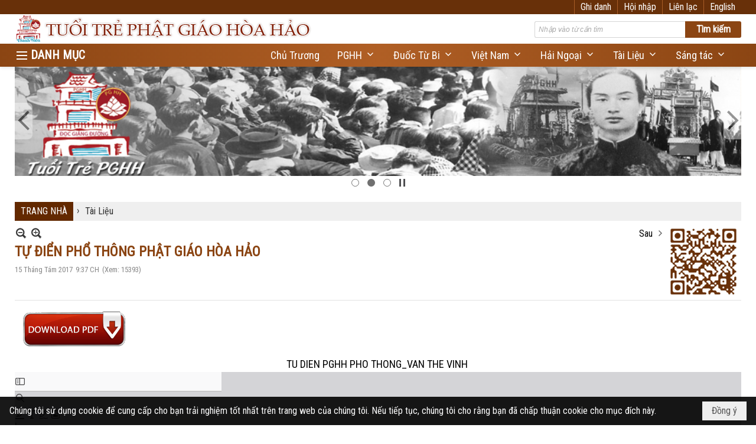

--- FILE ---
content_type: text/html; charset=utf-8
request_url: https://www.tuoitrephatgiaohoahao.com/p24a944/tu-dien-pho-thong-phat-giao-hoa-hao
body_size: 16388
content:
<!DOCTYPE html><html lang="vi-VN" data-culture="vi-VN" itemscope itemtype="http://schema.org/WebPage"><head><title>TỰ ĐIỂN PHỔ THÔNG PHẬT GIÁO HÒA HẢO - Tài Liệu - Tuổi Trẻ Phật Giáo Hòa Hảo</title><meta http-equiv="Content-Type" content="text/html; charset=utf-8"><meta name="viewport" content="width=device-width, initial-scale=1.0, maximum-scale=5"><meta name="format-detection" content="telephone=no"><meta id="mt_description" itemprop="description" content=""><meta id="mt_entitypage" itemprop="mainEntityOfPage" content="/"><meta property="og:type" content="article"><meta property="og:site_name" content="Tuổi Trẻ Phật Giáo Hòa Hảo"><meta property="og:url" content="https://www.tuoitrephatgiaohoahao.com/a944/tu-dien-pho-thong-phat-giao-hoa-hao"><meta itemprop="og:headline" content="TỰ ĐIỂN PHỔ THÔNG PHẬT GIÁO HÒA HẢO"><meta itemprop="og:description" content=""><meta property="og:image" content="https://www.tuoitrephatgiaohoahao.com/images/file/nyR0Aqok1AgBAJsm/tu-dien-pghh-van-the-vinh.jpg"><meta property="og:title" content="TỰ ĐIỂN PHỔ THÔNG PHẬT GIÁO HÒA HẢO"><meta property="og:description" content=""><meta name="twitter:card" content="summary"><meta name="twitter:url" content="https://www.tuoitrephatgiaohoahao.com/a944/tu-dien-pho-thong-phat-giao-hoa-hao"><meta name="twitter:title" content="TỰ ĐIỂN PHỔ THÔNG PHẬT GIÁO HÒA HẢO"><meta name="twitter:description" content=""><meta name="twitter:image" content="https://www.tuoitrephatgiaohoahao.com/images/file/nyR0Aqok1AgBAJsm/tu-dien-pghh-van-the-vinh.jpg"><meta name="author" content="Tuổi Trẻ Phật Giáo Hòa Hảo"><meta name="google-site-verification" content="g_33EQ10W_19n6tqQKIhxVdsenFHzyzlqeBe7De1p0g" /><link href="/content/themes/responsive/VNVN00079/css/BQDqAD8YHZliLVAGbGwaBvMybJpsbBoG8zJsmoK-4AXEAKhh.fcss" rel="preload" as="style"><link href="/content/themes/responsive/VNVN00079/css/AQAgAOTWN-8wREMt4d-LQPPfvuvh34tA89--6-TWN-8wREMt.fcss" rel="preload" as="style"><link href="/content/plugins/nv3TinyMCE/tinymce/themes/nwTheme/css/AQBAAM7pE6jPPJY5pRg7b7cUPn-lGDtvtxQ-f87pE6jPPJY5.fcss" rel="preload" as="style"><link href="/content/themes/responsive/VNVN00079/css/DAC5AkdzhBrPIstPpphQM5JAzrimmFAzkkDOuFC1gsXKtWKc.fcss" rel="preload" as="style"><link href="/content/themes/responsive/VNVN00079/browser/AwBTAEQuvSwLhG9oyT40zZvaXszJPjTNm9pezCsSTnHmOxEP.fcss" rel="preload" as="style"><link href="/content/themes/responsive/VNVN00079/__skins/8b4513/AQA-ABLqrcrvEBhs3mTvLN12SZ_eZO8s3XZJnxLqrcrvEBhs.fcss" rel="preload" as="style"><link href="/content/themes/responsive/VNVN00079/css/BQDqAD8YHZliLVAGbGwaBvMybJpsbBoG8zJsmoK-4AXEAKhh.fcss" rel="stylesheet" type="text/css"><link href="/content/themes/responsive/VNVN00079/css/AQAgAOTWN-8wREMt4d-LQPPfvuvh34tA89--6-TWN-8wREMt.fcss" rel="stylesheet" type="text/css"><link href="/content/plugins/nv3TinyMCE/tinymce/themes/nwTheme/css/AQBAAM7pE6jPPJY5pRg7b7cUPn-lGDtvtxQ-f87pE6jPPJY5.fcss" rel="stylesheet" type="text/css"><link href="/content/themes/responsive/VNVN00079/css/DAC5AkdzhBrPIstPpphQM5JAzrimmFAzkkDOuFC1gsXKtWKc.fcss" rel="stylesheet" type="text/css"><link href="/content/themes/responsive/VNVN00079/browser/AwBTAEQuvSwLhG9oyT40zZvaXszJPjTNm9pezCsSTnHmOxEP.fcss" rel="stylesheet" type="text/css"><link href="/content/themes/responsive/VNVN00079/__skins/8b4513/AQA-ABLqrcrvEBhs3mTvLN12SZ_eZO8s3XZJnxLqrcrvEBhs.fcss" rel="stylesheet" type="text/css"><noscript><link type="text/css" rel="stylesheet" href="/content/themes/responsive/VNVN00079/css/AQAmAINPjKIJW47QTE4han0uQxpMTiFqfS5DGoNPjKIJW47Q.fcss"></noscript><link rel="canonical" href="https://www.tuoitrephatgiaohoahao.com/a944/tu-dien-pho-thong-phat-giao-hoa-hao"><link rel="icon" sizes="192x192" href="https://www.tuoitrephatgiaohoahao.com/images/file/zWWzqCga0wgBAt5v/web-app-icon-tuoi-tre-pghh-144x144.png"><link rel="icon" sizes="128x128" href="https://www.tuoitrephatgiaohoahao.com/images/file/zWWzqCga0wgBAt5v/w150/web-app-icon-tuoi-tre-pghh-144x144.png"><link rel="apple-touch-icon" href="https://www.tuoitrephatgiaohoahao.com/images/file/zWWzqCga0wgBAt5v/web-app-icon-tuoi-tre-pghh-144x144.png"><link rel="apple-touch-icon" sizes="76x76" href="https://www.tuoitrephatgiaohoahao.com/images/file/zWWzqCga0wgBAt5v/w100/web-app-icon-tuoi-tre-pghh-144x144.png"><link rel="apple-touch-icon" sizes="120x120" href="https://www.tuoitrephatgiaohoahao.com/images/file/zWWzqCga0wgBAt5v/w150/web-app-icon-tuoi-tre-pghh-144x144.png"><link rel="apple-touch-icon" sizes="152x152" href="https://www.tuoitrephatgiaohoahao.com/images/file/zWWzqCga0wgBAt5v/web-app-icon-tuoi-tre-pghh-144x144.png"><meta name="apple-mobile-web-app-title" content="TUOI&#32;TRE&#32;PGHH"><meta name="application-name" content="TUOI&#32;TRE&#32;PGHH"><link rel="shortcut icon" type="image/x-icon" href="https://www.tuoitrephatgiaohoahao.com/images/file/3lU5xK_n0QgQAMVC/favicon.ico"><script id="script_loader_init">document.cookie='fn_screen='+window.innerWidth+'x'+window.innerHeight+'; path=/';if(!$)var _$=[],_$$=[],$=function(f){_$.push(f)},js_loader=function(f){_$$.push(f)}</script><script>(function(){var l=window.language,a={"message":"Thông báo","ok":"Đồng ý","cancel":"Hủy lệnh","close":"Đóng lại","enable_cookie":"Trình duyệt của bạn đã tắt cookie. Hãy chắc chắn rằng cookie được bật và thử lại.","":""};if(!l){l=window.language={}}for(var n in a){if(!l[n])l[n]=a[n]}})()</script><style>.nw_root { padding-top: 113px; }
.vnvn00079_parentnews1 .pl_list .pl_thumbnail_border, 
.vnvn00079_parentnews1 .pl_list .pl_thumbnail_border a,
.vnvn00079_parentnews1 .pl_list .pl_thumbnail_border a img,
.vnvn00079_parentnews1 .pl_list .pl_thumbnail_border, 
.vnvn00079_parentnews1 .pl_list .pl_thumbnail_border a,
.vnvn00079_parentnews1 .pl_list .pl_thumbnail_border a img,
.vnvn00079_parentnews2 .pl_list .pl_thumbnail_border, 
.vnvn00079_parentnews2 .pl_list .pl_thumbnail_border a,
.vnvn00079_parentnews2 .pl_list .pl_thumbnail_border a img,
.vnvn00079_parentnews2 .pl_list .pl_thumbnail_border, 
.vnvn00079_parentnews2 .pl_list .pl_thumbnail_border a,
.vnvn00079_parentnews2 .pl_list .pl_thumbnail_border a img { width: 80px; height: auto;}
.topmenu_style .nw_menu_vertical .ulMenu .ulMenu { max-height: 650px; overflow-y: auto;}
.nw_weblink_content .wlk_image img { height: auto; width: 120px;}
.div_home_content { border: 1px solid #ccc; padding: 20px 20px 0 20px; margin-top: -1px; border-radius: 8px; -webkit-border-radius: 8px; -moz-border-radius: 8px; margin-bottom: 10px; text-align: justify;}
.div_home_bgtitle { background: #fff; border: 1px solid #ccc; padding: 10px 20px; display: inline-block;  border-bottom: 0; border-radius: 8px 8px 0 0; -webkit-border-radius: 8px 8px 0 0; -moz-border-radius: 8px 8px 0 0; font-family: 'uvn thoi dai'; font-size: 18px; font-weight: bold; margin-right: 5px; }
.div_home_bgtitle:hover { cursor: pointer; color: #f00;}
.div_home_content h2 { line-height:1; padding: 0;}
.div_home_readmore { background: #f5f5f5; border: 1px solid #ccc; padding: 5px 15px; display: inline-block; border-bottom: 0; border-radius: 5px 5px 0 0; -webkit-border-radius: 5px 5px 0 0; -moz-border-radius: 5px 5px 0 0; font-size: 13px; font-style: italic;}
.div_box_blue .nw_boxing .nw_boxing_title:hover,
.div_box_blue .nw_boxing .nw_boxing_title a:hover { color: #683009;}
@media (max-width: 997px) {
.nw_root { padding-top: 74px; }
.region_banner .nw_lym_content { padding-left: 0; padding-right: 0; }
}
@media (max-width: 860px) {
.div_home_bgtitle { padding: 5px 10px; font-size: 12px;}
.div_home_content img { float: none!important; margin: 5px 0!important;}
}.visible-mobile{ display: none !important}.visible-tablet{ display: none !important}.visible-classic{ display: none !important}</style><style>.nw_pagepost_hascontent_visible{display:block}.nw_pagepost_hascontent_hidden{display:none}</style></head><body class="lang_vi  css_device_Modern"><div id="meta_publisher" itemprop="publisher" itemscope itemtype="https://schema.org/Organization"><div itemprop="logo" itemscope itemtype="https://schema.org/ImageObject"><meta itemprop="url" content="https://tuoitrephatgiaohoahao.com/images/file/PedLZGrI0QgBABIc/tuoi-tre-pha-giao-hoa-hao-banner-998x150-01.jpg"><meta itemprop="width" content="998"><meta itemprop="height" content="150"></div><meta itemprop="name" content="Tuổi&#32;Trẻ&#32;Phật&#32;Giáo&#32;Hòa&#32;Hảo"><meta itemprop="url" content="https://tuoitrephatgiaohoahao.com/"></div><div class="bg_body_head"><div></div></div><div class="bg_body"><div id="nw_root" class="nw_root"><div class="nw_lym_area nw_lym_container"><div class="nw_lym_row div_top_scroll&#32;&#32;div_top&#32;div_bgtop" data-name="TOP" id="nwwg_314" data-wid="314"><div class="nw_lym_area"><div class="nw_lym_row region_maxwidth" style="z-index:&#32;999;&#32;position:&#32;relative;&#32;display:&#32;block;&#32;color:&#32;#fff;" data-name="Row" id="nwwg_354" data-wid="354"><div class="nw_lym_content"><div class="nw_widget div_top_item" style="float:&#32;right;" data-name="LANGUAGE" id="nwwg_356" data-wid="356"><div class="nw_boxing_padding nw_adspot nw_ver_adspotgroup" id="adspotgroup_id__356"><div class="nw_ver_adspotgroup_h"><div id="adspot_id__16"><div class="nw_async noscript" data-type="adspot" data-src="/banner/16/636634122943413157/635230020230823001"><noscript><iframe title="adv" class="adspot_iframe" src="/banner/16/636634122943413157/635230020230823001" style="border:0"></iframe></noscript></div><div class="clear"></div></div></div></div></div><div class="nw_widget div_top_item" style="float:&#32;right;" data-name="CONTACT&#32;TOP" id="nwwg_357" data-wid="357"><div class="nw_boxing_padding nw_adspot nw_ver_adspotgroup" id="adspotgroup_id__357"><div class="nw_ver_adspotgroup_h"><div id="adspot_id__18"><div class="nw_async noscript" data-type="adspot" data-src="/banner/18/636633348134800059/635230020230823001"><noscript><iframe title="adv" class="adspot_iframe" src="/banner/18/636633348134800059/635230020230823001" style="border:0"></iframe></noscript></div><div class="clear"></div></div></div></div></div><div class="nw_widget" style="float:&#32;right;" data-name="REGISTER&#32;-&#32;LOGIN" id="nwwg_358" data-wid="358"><div class="div_show_large"><span class="div_top_item"><a href="/user/register/L3AyNGE5NDQvdHUtZGllbi1waG8tdGhvbmctcGhhdC1naWFvLWhvYS1oYW8" target="_self">Ghi danh</a></span><span class="div_top_item"><a href="/login/L3AyNGE5NDQvdHUtZGllbi1waG8tdGhvbmctcGhhdC1naWFvLWhvYS1oYW8" target="_self">Hội nhập</a></span></div><div class="div_show_small"><span class="div_top_item"><a href="/user/register/L3AyNGE5NDQvdHUtZGllbi1waG8tdGhvbmctcGhhdC1naWFvLWhvYS1oYW8" target="_self"><img src="/images/site/blank.png" style="float: none; clear: both; margin: 0 auto -2px auto;" data-info="16,16" alt="Ghi danh" title="Ghi danh" width="16" height="16" class="imglazy" data-original="/images/file/9ujfnabG1QgBAj9L/icon-register.png"><noscript><img src="/images/file/9ujfnabG1QgBAj9L/icon-register.png" style="float: none; clear: both; margin: 0 auto -2px auto;" data-info="16,16" alt="Ghi danh" title="Ghi danh" width="16" height="16"></noscript></a></span><span class="div_top_item"><a href="/login/L3AyNGE5NDQvdHUtZGllbi1waG8tdGhvbmctcGhhdC1naWFvLWhvYS1oYW8" target="_self"><img src="/images/site/blank.png" style="float: none; clear: both; margin: 0 auto -2px auto;" data-info="16,16" alt="Hội nhập" title="Hội nhập" width="16" height="16" class="imglazy" data-original="/images/file/mSPpmKbG1QgBAjEN/icon-login.png"><noscript><img src="/images/file/mSPpmKbG1QgBAjEN/icon-login.png" style="float: none; clear: both; margin: 0 auto -2px auto;" data-info="16,16" alt="Hội nhập" title="Hội nhập" width="16" height="16"></noscript></a></span></div></div><div class="clear"></div></div></div><div class="clear"></div></div><div class="clear"></div></div><div class="nw_lym_row show_in_pc&#32;div_top_scroll" style="top:&#32;24px;" data-name="show_in_pc" id="nwwg_352" data-wid="352"><div class="nw_lym_area"><div class="nw_lym_row region_maxwidth" style="z-index:&#32;999;&#32;position:&#32;relative;&#32;display:&#32;block;" data-name="Row" id="nwwg_359" data-wid="359"><div class="nw_lym_content"><div class="nw_widget" style="float:&#32;left;" data-name="LOGO" id="nwwg_367" data-wid="367"><div class="nw_boxing_padding nw_adspot nw_ver_adspotgroup" id="adspotgroup_id__367"><div class="nw_ver_adspotgroup_h"><div id="adspot_id__10"><div class="nw_async noscript" data-type="adspot" data-src="/banner/10/636634122234350904/635230020230823001"><noscript><iframe title="adv" class="adspot_iframe" src="/banner/10/636634122234350904/635230020230823001" style="border:0"></iframe></noscript></div><div class="clear"></div></div></div></div></div><div class="nw_widget" style="float:&#32;right;&#32;width:&#32;350px;&#32;padding-top:&#32;12px;" data-name="SEARCH" id="nwwg_368" data-wid="368"><div class="nw_boxing_padding"><div class="nw_search"><form action="/search" method="get"><input type="hidden" value="L3AyNGE5NDQvdHUtZGllbi1waG8tdGhvbmctcGhhdC1naWFvLWhvYS1oYW8" name="r" > <input id="search_k" name="k" maxlength="48" class="textbox nw_search_txt" type="text" placeholder="Nhập vào từ cần tìm" > <input class="button nw_search_btn" type="submit" value="Tìm kiếm" > <label for="search_k" style="position: absolute; top: -5000px; left: -5000px; z-index:-1">Search</label><div class="clear"></div></form></div></div></div><div class="clear"></div></div></div><div class="nw_lym_row div_bgmenu" data-name="TOP&#32;MENU" id="nwwg_360" data-wid="360"><div class="nw_lym_area"><div class="nw_lym_row region_maxwidth2" style="z-index:&#32;999;&#32;position:&#32;relative;&#32;display:&#32;block;" data-name="maxwidth&#32;1230px" id="nwwg_361" data-wid="361"><div class="nw_lym_area"><div class="nw_lym_row" data-name="Row" id="nwwg_362" data-wid="362"><div class="nw_lym_area"><div class="nw_lym_col col-lg-2 div_icon_menu" data-name="Zone" id="nwwg_363" data-wid="363"><div class="nw_lym_content"><div class="nw_widget topmenu_style" data-name="TOP&#32;MENU" id="nwwg_365" data-wid="365"><div class="nw_menu_vertical nw_menu_popup"><div class="nw_boxing_padding nw_menu_container nw_menu_root"><ul class="ulMenu ulMenu_0"><li class="liMenu liMenuFirst"><a tabindex="0" class="aMenu" href="/a219/chu-truong" target="_self" title="Chủ Trương"><span class="nw_menu_text">Chủ Trương</span></a></li><li class="liMenu liMenuHasChild"><a tabindex="0" class="aMenu" href="/p10/phat-giao-hoa-hao" title="Phật Giáo Hòa Hảo" role="button" aria-expanded="false" id="Fay6tFJ1y7p4"><span class="nw_menu_btn"></span><span class="nw_menu_text">Phật Giáo Hòa Hảo</span></a><ul class="ulMenu ulMenu_1" aria-hidden="true" aria-labelledby="Fay6tFJ1y7p4"><li class="liMenu liMenuFirst liMenuHasChild"><a tabindex="-1" class="aMenu" href="/p11/duoc-tu-bi-truoc-1975" title="Tập San Đuốc Từ Bi" role="button" aria-expanded="false" id="rMTHzeMdLvh0"><span class="nw_menu_btn"></span><span class="nw_menu_text">Tập San Đuốc Từ Bi</span></a><ul class="ulMenu ulMenu_2" aria-hidden="true" aria-labelledby="rMTHzeMdLvh0"><li class="liMenu liMenuFirst"><a tabindex="-1" class="aMenu" href="/p890/duoc-tu-bi-truoc-1975" title="Đuốc Từ Bi Trước 1975"><span class="nw_menu_text">Đuốc Từ Bi Trước 1975</span></a></li><li class="liMenu liMenuLast"><a tabindex="-1" class="aMenu" href="/p891/duoc-tu-bi-sau-1975" title="Đuốc Từ Bi Sau 1975"><span class="nw_menu_text">Đuốc Từ Bi Sau 1975</span></a></li></ul></li><li class="liMenu"><a tabindex="-1" class="aMenu" href="/p12/lich-su-va-giao-ly" title="Lịch Sử và Giáo Lý"><span class="nw_menu_text">Lịch Sử và Giáo Lý</span></a></li><li class="liMenu"><a tabindex="-1" class="aMenu" href="/p13/loi-thay-day" title="Lời Thầy Dạy"><span class="nw_menu_text">Lời Thầy Dạy</span></a></li><li class="liMenu liMenuLast"><a tabindex="-1" class="aMenu" href="/p14/hinh-anh-lich-su-pghh" title="Hình Ảnh Lịch Sử PGHH"><span class="nw_menu_text">Hình Ảnh Lịch Sử PGHH</span></a></li></ul></li><li class="liMenu liMenuHasChild"><a tabindex="0" class="aMenu" href="/p15/viet-nam" title="Việt Nam" role="button" aria-expanded="false" id="k2CpA32PSdEb"><span class="nw_menu_btn"></span><span class="nw_menu_text">Việt Nam</span></a><ul class="ulMenu ulMenu_1" aria-hidden="true" aria-labelledby="k2CpA32PSdEb"><li class="liMenu liMenuFirst"><a tabindex="-1" class="aMenu" href="/p16/video-sinh-hoat-dong-dao" title="Video sinh hoat đồng đạo"><span class="nw_menu_text">Video sinh hoat đồng đạo</span></a></li><li class="liMenu"><a tabindex="-1" class="aMenu" href="/p17/hinh-anh-sinh-hoat" title="Hình ảnh sinh hoạt"><span class="nw_menu_text">Hình ảnh sinh hoạt</span></a></li><li class="liMenu"><a tabindex="-1" class="aMenu" href="/p18/video-giao-ly-va-dien-ngam" title="Video giáo lý và diễn ngâm"><span class="nw_menu_text">Video giáo lý và diễn ngâm</span></a></li><li class="liMenu liMenuLast"><a tabindex="-1" class="aMenu" href="/p19/cong-tac-tu-thien" title="Công Tác Từ Thiện"><span class="nw_menu_text">Công Tác Từ Thiện</span></a></li></ul></li><li class="liMenu liMenuHasChild"><a tabindex="0" class="aMenu" href="/p20/hai-ngoai" title="Hải Ngoại" role="button" aria-expanded="false" id="GImll5Tg2OcS"><span class="nw_menu_btn"></span><span class="nw_menu_text">Hải Ngoại</span></a><ul class="ulMenu ulMenu_1" aria-hidden="true" aria-labelledby="GImll5Tg2OcS"><li class="liMenu liMenuFirst"><a tabindex="-1" class="aMenu" href="/p21/tin-sinh-hoat" title="Tin sinh hoạt"><span class="nw_menu_text">Tin sinh hoạt</span></a></li><li class="liMenu"><a tabindex="-1" class="aMenu" href="/p22/video-le-dao" title="Video lễ đạo"><span class="nw_menu_text">Video lễ đạo</span></a></li><li class="liMenu liMenuLast"><a tabindex="-1" class="aMenu" href="/p23/hinh-anh-le-dao" title="Hình ảnh lễ đạo"><span class="nw_menu_text">Hình ảnh lễ đạo</span></a></li></ul></li><li class="liMenu liMenuHasChild liMenuActive liMenuHold"><a tabindex="0" class="aMenu" href="/p24/tai-lieu" title="Tài Liệu" role="button" aria-expanded="false" id="IhQW0TpnGcee"><span class="nw_menu_btn"></span><span class="nw_menu_text">Tài Liệu</span></a><ul class="ulMenu ulMenu_1" aria-hidden="true" aria-labelledby="IhQW0TpnGcee"><li class="liMenu liMenuFirst"><a tabindex="-1" class="aMenu" href="/p25/tu-dien-hieu-dinh" title="Tự điển, hiệu đính"><span class="nw_menu_text">Tự điển, hiệu đính</span></a></li><li class="liMenu liMenuLast"><a tabindex="-1" class="aMenu" href="/p26/nghien-cuu-giao-ly" title="Nghiên cứu giáo lý"><span class="nw_menu_text">Nghiên cứu giáo lý</span></a></li></ul></li><li class="liMenu liMenuHasChild"><a tabindex="0" class="aMenu" href="/p27/sang-tac" title="Sáng tác" role="button" aria-expanded="false" id="Li89otvUtZfI"><span class="nw_menu_btn"></span><span class="nw_menu_text">Sáng tác</span></a><ul class="ulMenu ulMenu_1" aria-hidden="true" aria-labelledby="Li89otvUtZfI"><li class="liMenu liMenuFirst"><a tabindex="-1" class="aMenu" href="/p28/suy-nghiem" title="Suy Nghiệm"><span class="nw_menu_text">Suy Nghiệm</span></a></li><li class="liMenu"><a tabindex="-1" class="aMenu" href="/p29/ky-su" title="Ký sự"><span class="nw_menu_text">Ký sự</span></a></li><li class="liMenu"><a tabindex="-1" class="aMenu" href="/p30/phap-luan" title="Pháp Luận"><span class="nw_menu_text">Pháp Luận</span></a></li><li class="liMenu"><a tabindex="-1" class="aMenu" href="/p31/tuy-but" title="Tùy Bút"><span class="nw_menu_text">Tùy Bút</span></a></li><li class="liMenu liMenuLast"><a tabindex="-1" class="aMenu" href="/p32/tho" title="Thơ"><span class="nw_menu_text">Thơ</span></a></li></ul></li><li class="liMenu liMenuLast liMenuHasChild"><a tabindex="0" class="aMenu" href="/p63/doi-song" title="Đời sống" role="button" aria-expanded="false" id="MTi3nQL6Vtw7"><span class="nw_menu_btn"></span><span class="nw_menu_text">Đời sống</span></a><ul class="ulMenu ulMenu_1" aria-hidden="true" aria-labelledby="MTi3nQL6Vtw7"><li class="liMenu liMenuFirst"><a tabindex="-1" class="aMenu" href="/p64/suc-khoe" title="Sức khỏe"><span class="nw_menu_text">Sức khỏe</span></a></li><li class="liMenu"><a tabindex="-1" class="aMenu" href="/p65/am-thuc-do-day" title="Ẩm thực đó đây"><span class="nw_menu_text">Ẩm thực đó đây</span></a></li><li class="liMenu liMenuLast"><a tabindex="-1" class="aMenu" href="/p66/nau-an-chay" title="Nấu Ăn Chay"><span class="nw_menu_text">Nấu Ăn Chay</span></a></li></ul></li></ul><div class="clear"></div></div></div></div><div class="clear"></div></div></div><div class="nw_lym_col col-lg-10" data-name="Zone" id="nwwg_364" data-wid="364"><div class="nw_lym_content"><div class="nw_widget" style="float:&#32;right;" data-name="TOP&#32;CATEGORIES" id="nwwg_366" data-wid="366"><div class="nw_menu_horizontal nw_menu_popup"><div class="nw_boxing_padding nw_menu_container nw_menu_root"><ul class="ulMenu ulMenu_0"><li class="liMenu liMenuFirst"><a tabindex="0" class="aMenu" href="/a219/chu-truong" target="_self" title="Chủ Trương"><span class="nw_menu_text">Chủ Trương</span></a></li><li class="liMenu liMenuHasChild"><a tabindex="0" class="aMenu" href="/p10/phat-giao-hoa-hao" target="_self" title="PGHH" role="button" aria-expanded="false" id="WzwMPxa60tbz"><span class="nw_menu_btn"></span><span class="nw_menu_text">PGHH</span></a><ul class="ulMenu ulMenu_1" aria-hidden="true" aria-labelledby="WzwMPxa60tbz"><li class="liMenu liMenuFirst"><a tabindex="-1" class="aMenu" href="/p12/lich-su-va-giao-ly" target="_self" title="Lịch Sử và Giáo Lý"><span class="nw_menu_text">Lịch Sử và Giáo Lý</span></a></li><li class="liMenu"><a tabindex="-1" class="aMenu" href="/p14/hinh-anh-lich-su-pghh" target="_self" title="Hình Ảnh Lịch Sử PGHH"><span class="nw_menu_text">Hình Ảnh Lịch Sử PGHH</span></a></li><li class="liMenu liMenuLast"><a tabindex="-1" class="aMenu" href="/p13/loi-thay-day" target="_self" title="Lời Thầy Dạy"><span class="nw_menu_text">Lời Thầy Dạy</span></a></li></ul></li><li class="liMenu liMenuHasChild"><a tabindex="0" class="aMenu" href="/p11/duoc-tu-bi-truoc-1975" target="_self" title="Đuốc Từ Bi" role="button" aria-expanded="false" id="357EVSR7V4VT"><span class="nw_menu_btn"></span><span class="nw_menu_text">Đuốc Từ Bi</span></a><ul class="ulMenu ulMenu_1" aria-hidden="true" aria-labelledby="357EVSR7V4VT"><li class="liMenu liMenuFirst"><a tabindex="-1" class="aMenu" href="/p890/" target="_self" title="Đuốc Từ Bi Trước 1975"><span class="nw_menu_text">Đuốc Từ Bi Trước 1975</span></a></li><li class="liMenu liMenuLast"><a tabindex="-1" class="aMenu" href="/p891/" target="_self" title="Đuốc Từ Bi Sau 1975"><span class="nw_menu_text">Đuốc Từ Bi Sau 1975</span></a></li></ul></li><li class="liMenu liMenuHasChild"><a tabindex="0" class="aMenu" href="/p15/" target="_self" title="Việt Nam" role="button" aria-expanded="false" id="DM0b0uCND8Yd"><span class="nw_menu_btn"></span><span class="nw_menu_text">Việt Nam</span></a><ul class="ulMenu ulMenu_1" aria-hidden="true" aria-labelledby="DM0b0uCND8Yd"><li class="liMenu liMenuFirst"><a tabindex="-1" class="aMenu" href="/p16/video-sinh-hoat-dong-dao" target="_self" title="Video sinh hoat đồng đạo"><span class="nw_menu_text">Video sinh hoat đồng đạo</span></a></li><li class="liMenu"><a tabindex="-1" class="aMenu" href="/p18/video-giao-ly-va-dien-ngam" target="_self" title="Video giáo lý và diễn ngâm"><span class="nw_menu_text">Video giáo lý và diễn ngâm</span></a></li><li class="liMenu"><a tabindex="-1" class="aMenu" href="/p17/hinh-anh-sinh-hoat" target="_self" title="Hình ảnh sinh hoạt"><span class="nw_menu_text">Hình ảnh sinh hoạt</span></a></li><li class="liMenu liMenuLast"><a tabindex="-1" class="aMenu" href="/p19/cong-tac-tu-thien" target="_self" title="Công Tác Từ Thiện"><span class="nw_menu_text">Công Tác Từ Thiện</span></a></li></ul></li><li class="liMenu liMenuHasChild"><a tabindex="0" class="aMenu" href="/p20/" target="_self" title="Hải Ngoại" role="button" aria-expanded="false" id="8fdQFtPfdNuS"><span class="nw_menu_btn"></span><span class="nw_menu_text">Hải Ngoại</span></a><ul class="ulMenu ulMenu_1" aria-hidden="true" aria-labelledby="8fdQFtPfdNuS"><li class="liMenu liMenuFirst"><a tabindex="-1" class="aMenu" href="/p21/tin-sinh-hoat" target="_self" title="Tin sinh hoạt"><span class="nw_menu_text">Tin sinh hoạt</span></a></li><li class="liMenu"><a tabindex="-1" class="aMenu" href="/p22/video-le-dao" target="_self" title="Video lễ đạo"><span class="nw_menu_text">Video lễ đạo</span></a></li><li class="liMenu liMenuLast"><a tabindex="-1" class="aMenu" href="/p23/hinh-anh-le-dao" target="_self" title="Hình ảnh lễ đạo"><span class="nw_menu_text">Hình ảnh lễ đạo</span></a></li></ul></li><li class="liMenu liMenuHasChild"><a tabindex="0" class="aMenu" href="/p24/" target="_self" title="Tài Liệu" role="button" aria-expanded="false" id="myuIGF8IpqYt"><span class="nw_menu_btn"></span><span class="nw_menu_text">Tài Liệu</span></a><ul class="ulMenu ulMenu_1" aria-hidden="true" aria-labelledby="myuIGF8IpqYt"><li class="liMenu liMenuFirst"><a tabindex="-1" class="aMenu" href="/p25/tu-dien-hieu-dinh" target="_self" title="Tự điển, hiệu đính"><span class="nw_menu_text">Tự điển, hiệu đính</span></a></li><li class="liMenu liMenuLast"><a tabindex="-1" class="aMenu" href="/p26/nghien-cuu-giao-ly" target="_self" title="Nghiên cứu giáo lý"><span class="nw_menu_text">Nghiên cứu giáo lý</span></a></li></ul></li><li class="liMenu liMenuLast liMenuHasChild"><a tabindex="0" class="aMenu" href="/p27/sang-tac" target="_self" title="Sáng tác" role="button" aria-expanded="false" id="0gXxzo8t6QX5"><span class="nw_menu_btn"></span><span class="nw_menu_text">Sáng tác</span></a><ul class="ulMenu ulMenu_1" aria-hidden="true" aria-labelledby="0gXxzo8t6QX5"><li class="liMenu liMenuFirst"><a tabindex="-1" class="aMenu" href="/p29/ky-su" target="_self" title="Ký sự"><span class="nw_menu_text">Ký sự</span></a></li><li class="liMenu"><a tabindex="-1" class="aMenu" href="/p30/phap-luan" target="_self" title="Pháp Luận"><span class="nw_menu_text">Pháp Luận</span></a></li><li class="liMenu"><a tabindex="-1" class="aMenu" href="/p28/suy-nghiem" target="_self" title="Suy Nghiệm"><span class="nw_menu_text">Suy Nghiệm</span></a></li><li class="liMenu"><a tabindex="-1" class="aMenu" href="/p31/tuy-but" target="_self" title="Tùy Bút"><span class="nw_menu_text">Tùy Bút</span></a></li><li class="liMenu liMenuLast"><a tabindex="-1" class="aMenu" href="/p32/tho" target="_self" title="Thơ"><span class="nw_menu_text">Thơ</span></a></li></ul></li></ul><div class="clear"></div></div></div></div><div class="clear"></div></div></div><div class="clear"></div></div><div class="clear"></div></div><div class="clear"></div></div><div class="clear"></div></div><div class="clear"></div></div><div class="clear"></div></div><div class="clear"></div></div><div class="clear"></div></div><div class="nw_lym_row col-no-padding&#32;show_in_mobile&#32;div_top_scroll" style="top:&#32;24px;" data-name="show_in_mobile" id="nwwg_351" data-wid="351"><div class="nw_lym_area"><div class="nw_lym_row" data-name="Row" id="nwwg_370" data-wid="370"><div class="nw_lym_area"><div class="nw_lym_row" data-name="Row" id="nwwg_369" data-wid="369"><div class="nw_lym_content"><div class="nw_widget" style="float:&#32;left;" data-name="LOGO&#32;SMALL" id="nwwg_371" data-wid="371"><div class="nw_boxing_padding nw_adspot nw_ver_adspotgroup" id="adspotgroup_id__371"><div class="nw_ver_adspotgroup_h"><div id="adspot_id__12"><div class="nw_async noscript" data-type="adspot" data-src="/banner/12/636634122124350855/635230020230823001"><noscript><iframe title="adv" class="adspot_iframe" src="/banner/12/636634122124350855/635230020230823001" style="border:0"></iframe></noscript></div><div class="clear"></div></div></div></div></div><div class="nw_widget" data-name="MENU&#32;MOBILE" id="nwwg_372" data-wid="372"><div class="nw_menu_mobile"><button aria-label="Open Menu" class="nw_menu_mobile_button nw_menu_mobile_button_collapse" id="XpSGz8Ylql3U" aria-expanded="false"><span class="icon-bar"></span><span class="icon-bar"></span><span class="icon-bar"></span></button><div class="nw_boxing_padding nw_menu_container nw_menu_root" aria-labelledby="XpSGz8Ylql3U"><ul class="ulMenu ulMenu_0"><li class="liMenu liMenuFirst"><a tabindex="0" class="aMenu" href="/" title="Trang Nhà"><span class="nw_menu_text">Trang Nhà</span></a></li><li class="liMenu liMenuHasChild liMenuHasActive liMenuHold"><a tabindex="0" class="aMenu" href="#" target="_self" title="Danh Mục" role="button" aria-expanded="false" id="9tiip3lTregW"><span class="nw_menu_btn"></span><span class="nw_menu_text">Danh Mục</span></a><ul class="ulMenu ulMenu_1 ulMenuHasActive" aria-hidden="true" aria-labelledby="9tiip3lTregW"><li class="liMenu liMenuFirst"><a tabindex="-1" class="aMenu" href="/a219/chu-truong" target="_self" title="Chủ Trương"><span class="nw_menu_text">Chủ Trương</span></a></li><li class="liMenu liMenuHasChild"><a tabindex="-1" class="aMenu" href="/p10/phat-giao-hoa-hao" title="Phật Giáo Hòa Hảo" role="button" aria-expanded="false" id="w2fExNCPPxx6"><span class="nw_menu_btn"></span><span class="nw_menu_text">Phật Giáo Hòa Hảo</span></a><ul class="ulMenu ulMenu_2" aria-hidden="true" aria-labelledby="w2fExNCPPxx6"><li class="liMenu liMenuFirst liMenuHasChild"><a tabindex="-1" class="aMenu" href="/p11/duoc-tu-bi-truoc-1975" title="Tập San Đuốc Từ Bi" role="button" aria-expanded="false" id="PFWn0asth6io"><span class="nw_menu_btn"></span><span class="nw_menu_text">Tập San Đuốc Từ Bi</span></a><ul class="ulMenu ulMenu_3" aria-hidden="true" aria-labelledby="PFWn0asth6io"><li class="liMenu liMenuFirst"><a tabindex="-1" class="aMenu" href="/p890/duoc-tu-bi-truoc-1975" title="Đuốc Từ Bi Trước 1975"><span class="nw_menu_text">Đuốc Từ Bi Trước 1975</span></a></li><li class="liMenu liMenuLast"><a tabindex="-1" class="aMenu" href="/p891/duoc-tu-bi-sau-1975" title="Đuốc Từ Bi Sau 1975"><span class="nw_menu_text">Đuốc Từ Bi Sau 1975</span></a></li></ul></li><li class="liMenu"><a tabindex="-1" class="aMenu" href="/p12/lich-su-va-giao-ly" title="Lịch Sử và Giáo Lý"><span class="nw_menu_text">Lịch Sử và Giáo Lý</span></a></li><li class="liMenu"><a tabindex="-1" class="aMenu" href="/p13/loi-thay-day" title="Lời Thầy Dạy"><span class="nw_menu_text">Lời Thầy Dạy</span></a></li><li class="liMenu liMenuLast"><a tabindex="-1" class="aMenu" href="/p14/hinh-anh-lich-su-pghh" title="Hình Ảnh Lịch Sử PGHH"><span class="nw_menu_text">Hình Ảnh Lịch Sử PGHH</span></a></li></ul></li><li class="liMenu liMenuHasChild"><a tabindex="-1" class="aMenu" href="/p15/viet-nam" title="Việt Nam" role="button" aria-expanded="false" id="wWkwznCXhYum"><span class="nw_menu_btn"></span><span class="nw_menu_text">Việt Nam</span></a><ul class="ulMenu ulMenu_2" aria-hidden="true" aria-labelledby="wWkwznCXhYum"><li class="liMenu liMenuFirst"><a tabindex="-1" class="aMenu" href="/p16/video-sinh-hoat-dong-dao" title="Video sinh hoat đồng đạo"><span class="nw_menu_text">Video sinh hoat đồng đạo</span></a></li><li class="liMenu"><a tabindex="-1" class="aMenu" href="/p17/hinh-anh-sinh-hoat" title="Hình ảnh sinh hoạt"><span class="nw_menu_text">Hình ảnh sinh hoạt</span></a></li><li class="liMenu"><a tabindex="-1" class="aMenu" href="/p18/video-giao-ly-va-dien-ngam" title="Video giáo lý và diễn ngâm"><span class="nw_menu_text">Video giáo lý và diễn ngâm</span></a></li><li class="liMenu liMenuLast"><a tabindex="-1" class="aMenu" href="/p19/cong-tac-tu-thien" title="Công Tác Từ Thiện"><span class="nw_menu_text">Công Tác Từ Thiện</span></a></li></ul></li><li class="liMenu liMenuHasChild"><a tabindex="-1" class="aMenu" href="/p20/hai-ngoai" title="Hải Ngoại" role="button" aria-expanded="false" id="XQWHZvdT3gQc"><span class="nw_menu_btn"></span><span class="nw_menu_text">Hải Ngoại</span></a><ul class="ulMenu ulMenu_2" aria-hidden="true" aria-labelledby="XQWHZvdT3gQc"><li class="liMenu liMenuFirst"><a tabindex="-1" class="aMenu" href="/p21/tin-sinh-hoat" title="Tin sinh hoạt"><span class="nw_menu_text">Tin sinh hoạt</span></a></li><li class="liMenu"><a tabindex="-1" class="aMenu" href="/p22/video-le-dao" title="Video lễ đạo"><span class="nw_menu_text">Video lễ đạo</span></a></li><li class="liMenu liMenuLast"><a tabindex="-1" class="aMenu" href="/p23/hinh-anh-le-dao" title="Hình ảnh lễ đạo"><span class="nw_menu_text">Hình ảnh lễ đạo</span></a></li></ul></li><li class="liMenu liMenuHasChild liMenuActive"><a tabindex="-1" class="aMenu" href="/p24/tai-lieu" title="Tài Liệu" role="button" aria-expanded="false" id="Fj7cVhNIKbtD"><span class="nw_menu_btn"></span><span class="nw_menu_text">Tài Liệu</span></a><ul class="ulMenu ulMenu_2" aria-hidden="true" aria-labelledby="Fj7cVhNIKbtD"><li class="liMenu liMenuFirst"><a tabindex="-1" class="aMenu" href="/p25/tu-dien-hieu-dinh" title="Tự điển, hiệu đính"><span class="nw_menu_text">Tự điển, hiệu đính</span></a></li><li class="liMenu liMenuLast"><a tabindex="-1" class="aMenu" href="/p26/nghien-cuu-giao-ly" title="Nghiên cứu giáo lý"><span class="nw_menu_text">Nghiên cứu giáo lý</span></a></li></ul></li><li class="liMenu liMenuHasChild"><a tabindex="-1" class="aMenu" href="/p27/sang-tac" title="Sáng tác" role="button" aria-expanded="false" id="PHOmsQmtPdFP"><span class="nw_menu_btn"></span><span class="nw_menu_text">Sáng tác</span></a><ul class="ulMenu ulMenu_2" aria-hidden="true" aria-labelledby="PHOmsQmtPdFP"><li class="liMenu liMenuFirst"><a tabindex="-1" class="aMenu" href="/p28/suy-nghiem" title="Suy Nghiệm"><span class="nw_menu_text">Suy Nghiệm</span></a></li><li class="liMenu"><a tabindex="-1" class="aMenu" href="/p29/ky-su" title="Ký sự"><span class="nw_menu_text">Ký sự</span></a></li><li class="liMenu"><a tabindex="-1" class="aMenu" href="/p30/phap-luan" title="Pháp Luận"><span class="nw_menu_text">Pháp Luận</span></a></li><li class="liMenu"><a tabindex="-1" class="aMenu" href="/p31/tuy-but" title="Tùy Bút"><span class="nw_menu_text">Tùy Bút</span></a></li><li class="liMenu liMenuLast"><a tabindex="-1" class="aMenu" href="/p32/tho" title="Thơ"><span class="nw_menu_text">Thơ</span></a></li></ul></li><li class="liMenu liMenuLast liMenuHasChild"><a tabindex="-1" class="aMenu" href="/p63/doi-song" title="Đời sống" role="button" aria-expanded="false" id="InMnbd6XJtoO"><span class="nw_menu_btn"></span><span class="nw_menu_text">Đời sống</span></a><ul class="ulMenu ulMenu_2" aria-hidden="true" aria-labelledby="InMnbd6XJtoO"><li class="liMenu liMenuFirst"><a tabindex="-1" class="aMenu" href="/p64/suc-khoe" title="Sức khỏe"><span class="nw_menu_text">Sức khỏe</span></a></li><li class="liMenu"><a tabindex="-1" class="aMenu" href="/p65/am-thuc-do-day" title="Ẩm thực đó đây"><span class="nw_menu_text">Ẩm thực đó đây</span></a></li><li class="liMenu liMenuLast"><a tabindex="-1" class="aMenu" href="/p66/nau-an-chay" title="Nấu Ăn Chay"><span class="nw_menu_text">Nấu Ăn Chay</span></a></li></ul></li></ul></li><li class="liMenu liMenuHasChild"><a tabindex="0" class="aMenu" href="#" target="_self" title="Chuyên Mục" role="button" aria-expanded="false" id="O6rvjNn4XPM4"><span class="nw_menu_btn"></span><span class="nw_menu_text">Chuyên Mục</span></a><ul class="ulMenu ulMenu_1" aria-hidden="true" aria-labelledby="O6rvjNn4XPM4"><li class="liMenu liMenuFirst"><a tabindex="-1" class="aMenu" href="/a219/chu-truong" target="_self" title="Chủ Trương"><span class="nw_menu_text">Chủ Trương</span></a></li><li class="liMenu liMenuHasChild"><a tabindex="-1" class="aMenu" href="/p10/phat-giao-hoa-hao" target="_self" title="PGHH" role="button" aria-expanded="false" id="iGaPqD0MyvpH"><span class="nw_menu_btn"></span><span class="nw_menu_text">PGHH</span></a><ul class="ulMenu ulMenu_2" aria-hidden="true" aria-labelledby="iGaPqD0MyvpH"><li class="liMenu liMenuFirst"><a tabindex="-1" class="aMenu" href="/p12/lich-su-va-giao-ly" target="_self" title="Lịch Sử và Giáo Lý"><span class="nw_menu_text">Lịch Sử và Giáo Lý</span></a></li><li class="liMenu"><a tabindex="-1" class="aMenu" href="/p14/hinh-anh-lich-su-pghh" target="_self" title="Hình Ảnh Lịch Sử PGHH"><span class="nw_menu_text">Hình Ảnh Lịch Sử PGHH</span></a></li><li class="liMenu liMenuLast"><a tabindex="-1" class="aMenu" href="/p13/loi-thay-day" target="_self" title="Lời Thầy Dạy"><span class="nw_menu_text">Lời Thầy Dạy</span></a></li></ul></li><li class="liMenu liMenuHasChild"><a tabindex="-1" class="aMenu" href="/p11/duoc-tu-bi-truoc-1975" target="_self" title="Đuốc Từ Bi" role="button" aria-expanded="false" id="bu2RGDetf1MV"><span class="nw_menu_btn"></span><span class="nw_menu_text">Đuốc Từ Bi</span></a><ul class="ulMenu ulMenu_2" aria-hidden="true" aria-labelledby="bu2RGDetf1MV"><li class="liMenu liMenuFirst"><a tabindex="-1" class="aMenu" href="/p890/" target="_self" title="Đuốc Từ Bi Trước 1975"><span class="nw_menu_text">Đuốc Từ Bi Trước 1975</span></a></li><li class="liMenu liMenuLast"><a tabindex="-1" class="aMenu" href="/p891/" target="_self" title="Đuốc Từ Bi Sau 1975"><span class="nw_menu_text">Đuốc Từ Bi Sau 1975</span></a></li></ul></li><li class="liMenu liMenuHasChild"><a tabindex="-1" class="aMenu" href="/p15/" target="_self" title="Việt Nam" role="button" aria-expanded="false" id="J50pOInALIpB"><span class="nw_menu_btn"></span><span class="nw_menu_text">Việt Nam</span></a><ul class="ulMenu ulMenu_2" aria-hidden="true" aria-labelledby="J50pOInALIpB"><li class="liMenu liMenuFirst"><a tabindex="-1" class="aMenu" href="/p16/video-sinh-hoat-dong-dao" target="_self" title="Video sinh hoat đồng đạo"><span class="nw_menu_text">Video sinh hoat đồng đạo</span></a></li><li class="liMenu"><a tabindex="-1" class="aMenu" href="/p18/video-giao-ly-va-dien-ngam" target="_self" title="Video giáo lý và diễn ngâm"><span class="nw_menu_text">Video giáo lý và diễn ngâm</span></a></li><li class="liMenu"><a tabindex="-1" class="aMenu" href="/p17/hinh-anh-sinh-hoat" target="_self" title="Hình ảnh sinh hoạt"><span class="nw_menu_text">Hình ảnh sinh hoạt</span></a></li><li class="liMenu liMenuLast"><a tabindex="-1" class="aMenu" href="/p19/cong-tac-tu-thien" target="_self" title="Công Tác Từ Thiện"><span class="nw_menu_text">Công Tác Từ Thiện</span></a></li></ul></li><li class="liMenu liMenuHasChild"><a tabindex="-1" class="aMenu" href="/p20/" target="_self" title="Hải Ngoại" role="button" aria-expanded="false" id="y8eA8413Gn3w"><span class="nw_menu_btn"></span><span class="nw_menu_text">Hải Ngoại</span></a><ul class="ulMenu ulMenu_2" aria-hidden="true" aria-labelledby="y8eA8413Gn3w"><li class="liMenu liMenuFirst"><a tabindex="-1" class="aMenu" href="/p21/tin-sinh-hoat" target="_self" title="Tin sinh hoạt"><span class="nw_menu_text">Tin sinh hoạt</span></a></li><li class="liMenu"><a tabindex="-1" class="aMenu" href="/p22/video-le-dao" target="_self" title="Video lễ đạo"><span class="nw_menu_text">Video lễ đạo</span></a></li><li class="liMenu liMenuLast"><a tabindex="-1" class="aMenu" href="/p23/hinh-anh-le-dao" target="_self" title="Hình ảnh lễ đạo"><span class="nw_menu_text">Hình ảnh lễ đạo</span></a></li></ul></li><li class="liMenu liMenuHasChild"><a tabindex="-1" class="aMenu" href="/p24/" target="_self" title="Tài Liệu" role="button" aria-expanded="false" id="PSpyAnCX1Nel"><span class="nw_menu_btn"></span><span class="nw_menu_text">Tài Liệu</span></a><ul class="ulMenu ulMenu_2" aria-hidden="true" aria-labelledby="PSpyAnCX1Nel"><li class="liMenu liMenuFirst"><a tabindex="-1" class="aMenu" href="/p25/tu-dien-hieu-dinh" target="_self" title="Tự điển, hiệu đính"><span class="nw_menu_text">Tự điển, hiệu đính</span></a></li><li class="liMenu liMenuLast"><a tabindex="-1" class="aMenu" href="/p26/nghien-cuu-giao-ly" target="_self" title="Nghiên cứu giáo lý"><span class="nw_menu_text">Nghiên cứu giáo lý</span></a></li></ul></li><li class="liMenu liMenuLast liMenuHasChild"><a tabindex="-1" class="aMenu" href="/p27/sang-tac" target="_self" title="Sáng tác" role="button" aria-expanded="false" id="MoFumuM0z6IN"><span class="nw_menu_btn"></span><span class="nw_menu_text">Sáng tác</span></a><ul class="ulMenu ulMenu_2" aria-hidden="true" aria-labelledby="MoFumuM0z6IN"><li class="liMenu liMenuFirst"><a tabindex="-1" class="aMenu" href="/p29/ky-su" target="_self" title="Ký sự"><span class="nw_menu_text">Ký sự</span></a></li><li class="liMenu"><a tabindex="-1" class="aMenu" href="/p30/phap-luan" target="_self" title="Pháp Luận"><span class="nw_menu_text">Pháp Luận</span></a></li><li class="liMenu"><a tabindex="-1" class="aMenu" href="/p28/suy-nghiem" target="_self" title="Suy Nghiệm"><span class="nw_menu_text">Suy Nghiệm</span></a></li><li class="liMenu"><a tabindex="-1" class="aMenu" href="/p31/tuy-but" target="_self" title="Tùy Bút"><span class="nw_menu_text">Tùy Bút</span></a></li><li class="liMenu liMenuLast"><a tabindex="-1" class="aMenu" href="/p32/tho" target="_self" title="Thơ"><span class="nw_menu_text">Thơ</span></a></li></ul></li></ul></li><li class="liMenu liMenuLast"><a tabindex="0" class="aMenu" href="/p33/lien-lac" title="Liên Lạc"><span class="nw_menu_text">Liên Lạc</span></a></li></ul><div class="clear"></div></div></div></div><div class="nw_widget div_search_icon" style="float:&#32;right;&#32;padding-top:&#32;12px;&#32;margin-right:&#32;20px;" data-name="ICON&#32;SEARCH" id="nwwg_373" data-wid="373"><div class="nw_boxing_padding nw_adspot nw_ver_adspotgroup" id="adspotgroup_id__373"><div class="nw_ver_adspotgroup_h"><div id="adspot_id__14"><div class="nw_async noscript" data-type="adspot" data-src="/banner/14/636633345739316358/635230020230823001"><noscript><iframe title="adv" class="adspot_iframe" src="/banner/14/636633345739316358/635230020230823001" style="border:0"></iframe></noscript></div><div class="clear"></div></div></div></div></div><div class="nw_widget" data-name="SEARCH&#32;MOBILE" id="seachBarTop" data-wid="374"><div class="nw_boxing_padding"><div class="nw_search"><form action="/search" method="get"><input type="hidden" value="L3AyNGE5NDQvdHUtZGllbi1waG8tdGhvbmctcGhhdC1naWFvLWhvYS1oYW8" name="r" > <input id="search_k" name="k" maxlength="48" class="textbox nw_search_txt" type="text" placeholder="Nhập vào từ cần tìm" > <input class="button nw_search_btn" type="submit" value="Tìm kiếm" > <label for="search_k" style="position: absolute; top: -5000px; left: -5000px; z-index:-1">Search</label><div class="clear"></div></form></div></div></div><div class="clear"></div></div></div><div class="clear"></div></div><div class="clear"></div></div><div class="clear"></div></div><div class="clear"></div></div><div class="nw_lym_row region_banner&#32;region_maxwidth" data-name="region_banner" id="nwwg_350" data-wid="350"><div class="nw_lym_area"><div class="nw_lym_row" data-name="Row" id="nwwg_375" data-wid="375"><div class="nw_lym_content"><div class="nw_widget" data-name="CODE&#32;CONTROL&#32;BANNER&#32;SLIDESHOW&#32;DO&#32;NOT&#32;MODIFY&#32;or&#32;DELETE" id="nwwg_376" data-wid="376"><div class="nw_boxing_padding nw_adspot nw_ver_adspotgroup" id="adspotgroup_id__376"><div class="nw_ver_adspotgroup_h"><div id="adspot_id__8"><div class="nw_async noscript" data-type="adspot" data-src="/banner/8/636633341558829691/635230020230823001"><noscript><iframe title="adv" class="adspot_iframe" src="/banner/8/636633341558829691/635230020230823001" style="border:0"></iframe></noscript></div><div class="clear"></div></div></div></div></div><div class="nw_widget" data-name="BANNER&#32;SLIDESHOW" id="nwwg_377" data-wid="377"><div class="nw_boxing_padding nw_adspot nw_ver_adspotgroup" id="adspotgroup_id__377"><div class="nw_ver_adspotgroup_h"><div id="adspot_id__9"><div class="nw_async noscript" data-type="adspot" data-src="/banner/9/636633342358992054/635230020230823001"><noscript><iframe title="adv" class="adspot_iframe" src="/banner/9/636633342358992054/635230020230823001" style="border:0"></iframe></noscript></div><div class="clear"></div></div></div></div></div><div class="clear"></div></div></div><div class="clear"></div></div><div class="clear"></div></div><div class="nw_lym_row region_maxwidth" style="padding-top:&#32;10px;&#32;padding-bottom:&#32;10px;" data-name="TỔNG&#32;QUÁT" id="nwwg_349" data-wid="349"><div class="nw_lym_area"><div class="nw_lym_row" data-name="Row" id="nwwg_353" data-wid="353"><div class="nw_lym_content"><div class="nw_widget show_in_pc" style="margin-bottom:&#32;10px;" data-name="NAVIGATOR" id="nwwg_378" data-wid="378"><div class="nw_navigator" role="navigation" aria-label="NAVIGATOR"><ul class="ulNav"><li class="liNav liHome"><a class="aNav" href="/"><span class="aNavText">TRANG&#32;NHÀ</span></a></li><li class="liSeperator">›</li><li class="liNav liNavLast liNavActive"><a class="aNav" href="/p24/tai-lieu" title="Tài Liệu"><span class="aNavText">Tài Liệu</span></a></li></ul><div class="clear"></div></div></div><div class="nw_widget" data-name="Content" id="nwwg_330" data-wid="330"><div role="article" itemscope itemtype="http://schema.org/Article" itemref="meta_publisher mt_entitypage"><a id="pDetail" rel="nofollow" href="/a944/tu-dien-pho-thong-phat-giao-hoa-hao" title="TỰ&#32;ĐIỂN&#32;PHỔ&#32;THÔNG&#32;PHẬT&#32;GIÁO&#32;HÒA&#32;HẢO" itemprop="url"></a><div class="nw_post_detail_container nw_post_detail_container_brief"><div class="nw_post_detail pd_printable" id="pd_detail_944"><div id="dltp_image" itemprop="image" itemscope itemtype="https://schema.org/ImageObject"><meta itemprop="url" content="/images/file/nyR0Aqok1AgBAJsm/tu-dien-pghh-van-the-vinh.jpg"><meta itemprop="width" content="579"><meta itemprop="height" content="928"></div><div class="pd_header"><div class="pd_header_content"><div class="pd_tools pd_tools_top"><div class="pd_nextback"><a class="nextpost" href="/p24a902/pghh-dao-phat-nhap-the" title="Sau"><span class="icon"></span>Sau</a></div><div class="pd_zoom noscript"><a class="zoomin" title="Thu nhỏ" onclick="return news.zoomin()"><span class="icon"></span></a><a class="zoomout" title="Phóng to" onclick="return news.zoomout()"><span class="icon"></span></a></div><div class="clear"></div></div><div class="pd_title"><h1 id="dltp_name" itemprop="name headline">TỰ ĐIỂN PHỔ THÔNG PHẬT GIÁO HÒA HẢO</h1></div><div class="pd_info"><span class="pd_date">15 Tháng Tám 2017</span><span class="pd_time">9:37 CH</span><span class="pd_view">(Xem: 15393)</span><time id="dltp_date" itemprop="datePublished dateModified" datetime="2017-08-15"></time></div><div class="nw_qrcode"><img width="128" height="128" src="/qrcode/a/1/944/636633505829560980/tu-dien-pho-thong-phat-giao-hoa-hao" alt="TỰ&#32;ĐIỂN&#32;PHỔ&#32;THÔNG&#32;PHẬT&#32;GIÁO&#32;HÒA&#32;HẢO"></div><div class="noscript nw_addthis_container nw_addthis_container_16" data-html="&lt;div addthis:url=&quot;https://www.tuoitrephatgiaohoahao.com/a944/tu-dien-pho-thong-phat-giao-hoa-hao&quot; addthis:title=&quot;TỰ ĐIỂN PHỔ THÔNG PHẬT GIÁO HÒA HẢO&quot; addthis:description=&quot;&quot; class=&quot;addthis_toolbox addthis_default_style addthis_16x16_style&quot;&gt;&lt;a class=&quot;addthis_button_facebook&quot;&gt;&lt;/a&gt;&lt;a class=&quot;addthis_button_twitter&quot;&gt;&lt;/a&gt;&lt;a class=&quot;addthis_button_compact&quot;&gt;&lt;/a&gt;&lt;/div&gt;"></div><div class="clear"></div></div></div><div class="pd_description nw_zoomcontent normal"><div><div itemprop="description"><a href="/images/file/PElD82Dk1AgQAEAB/tu-dien-pghh-pho-thong-van-the-vinh.pdf?mode=download" title="download PDF" target="_self"><img src="/images/site/blank.png" style="float: none; clear: both; margin: 5px auto; border: 0; background-color: transparent; padding: 0px;" class="nw-img-responsive imglazy imgcontent" data-info="348,117" alt="download PDF" title="download PDF" width="200" height="67" data-original="/images/file/0g1RsIdS1QgBAptW/w200/download.png"><noscript><img src="/images/file/0g1RsIdS1QgBAptW/w200/download.png" style="float: none; clear: both; margin: 5px auto; border: 0; background-color: transparent; padding: 0px;" class="nw-img-responsive" data-info="348,117" alt="download PDF" title="download PDF" width="200" height="67"></noscript></a><div style="text-align: center;"><a title="TU DIEN PGHH PHO THONG_VAN THE VINH" href="/images/file/PElD82Dk1AgQAEAB/tu-dien-pghh-pho-thong-van-the-vinh.pdf">TU DIEN PGHH PHO THONG_VAN THE VINH</a><a title="TU DIEN PGHH PHO THONG_VAN THE VINH" href="/images/file/PElD82Dk1AgQAEAB/tu-dien-pghh-pho-thong-van-the-vinh.pdf">&nbsp;</a></div><iframe width="320" height="240" style="width: 100%; height: 650px; border: 0;" src="about:_blank" data-type="iframe" data-src="//mozilla.github.io/pdf.js/web/viewer.html?file=//tuoitrephatgiaohoahao.com/images/file/PElD82Dk1AgQAEAB/tu-dien-pghh-pho-thong-van-the-vinh.pdf" class="nw_async noscript"></iframe><noscript><iframe width="320" height="240" style="width: 100%; height: 650px; border: 0;" frameborder="0" src="//mozilla.github.io/pdf.js/web/viewer.html?file=//tuoitrephatgiaohoahao.com/images/file/PElD82Dk1AgQAEAB/tu-dien-pghh-pho-thong-van-the-vinh.pdf"></iframe></noscript></div><div class="clear"></div></div></div><div class="pd_footer"><div class="pd_tools pd_tools_bottom"><div class="pd_nextback"><a class="nextpost" href="/p24a902/pghh-dao-phat-nhap-the" title="Sau"><span class="icon"></span>Sau</a></div><div class="pd_prints noscript"><a class="print" href="/print#pd_detail_944" title="In Trang" target="_blank"><span class="icon"></span>In Trang</a></div></div><div class="clear"></div></div><div class="clear"></div></div></div><div class="nw_forms nw_forms_comment"><div class="nw_boxing"><div class="nw_boxing_title">Gửi ý kiến của bạn<div class="nw_bogodautiengviet nw_group_button"><div onclick="nw_change_gotiengviet(0)" class="off active">Tắt</div><div onclick="nw_change_gotiengviet(1)" class="telex">Telex</div><div onclick="nw_change_gotiengviet(2)" class="vni">VNI</div></div></div><div class="nw_boxing_content"><a id="m_cmm_form_a"></a><form id="m_cmm_form" action="/p24a944/tu-dien-pho-thong-phat-giao-hoa-hao#m_cmm_form_a" method="post" autocomplete="off"><div data-valmsg-summary="true" class="validation-summary-valid"><ul><li style="display:none"></li></ul></div><div class="nw_forms_div"><input type="hidden" value="0" name="m_cmm_form_comment_id" id="m_cmm_form_comment_id" aria-labelledby="m_cmm_form_comment_id_label"><div class="nff nff_cmm_content"><div class="nff_field nff_field_editor"><div class="nff_content"><div class="nw_box_editor"><div><div class="nw_editor_button_bar nw_editor_tooltip"><div class="nw_editor_ctrl" data-for="m_cmm_form_comment_content"><div class="nw_group_button"><a class="eCmd" data-eCmd="undo"><span class="icon mce_undo"></span></a><a class="eCmd" data-eCmd="redo"><span class="icon mce_redo"></span></a></div><div class="nw_group_button"><a class="eCmd" data-eCmd="bold"><span class="icon mce_bold"></span></a><a class="eCmd" data-eCmd="italic"><span class="icon mce_italic"></span></a><a class="eCmd" data-eCmd="underline"><span class="icon mce_underline"></span></a><a class="eCmd" data-eCmd="strikethrough"><span class="icon mce_strikethrough"></span></a></div><div class="nw_group_button"><a class="eCmd" data-eCmd="sup"><span class="icon mce_sup"></span></a><a class="eCmd" data-eCmd="sub"><span class="icon mce_sub"></span></a></div><div class="nw_group_button"><a class="eCmd" data-eCmd="bullist"><span class="icon mce_bullist"></span></a><a class="eCmd" data-eCmd="numlist"><span class="icon mce_numlist"></span></a><a class="eCmd" data-eCmd="blockquote"><span class="icon mce_blockquote"></span></a><a class="eCmd" data-eCmd="outdent"><span class="icon mce_outdent"></span></a><a class="eCmd" data-eCmd="indent"><span class="icon mce_indent"></span></a></div><div class="nw_group_button"><a class="eCmd" data-eCmd="justifyleft"><span class="icon mce_justifyleft"></span></a><a class="eCmd" data-eCmd="justifycenter"><span class="icon mce_justifycenter"></span></a><a class="eCmd" data-eCmd="justifyright"><span class="icon mce_justifyright"></span></a><a class="eCmd" data-eCmd="justifyfull"><span class="icon mce_justifyfull"></span></a></div><div class="nw_group_button"><a class="eCmd" data-eCmd="ltr"><span class="icon mce_ltr"></span></a><a class="eCmd" data-eCmd="rtl"><span class="icon mce_rtl"></span></a></div><div class="nw_group_button"><div class="nw_dropdown_menu eCmd" data-eCmd="fontselect" title="" style="width:120px"><div class="nw_dropdown_menu_title"><span class="nw_dropdown_menu_text">Verdana</span></div><div class="nw_dropdown_menu_hand"></div><div class="nw_ui_menu"><div class="nw_ui_menu_wrap" style="max-height:300px"><div class="nw_ui_menu_list ed_nw_ui_menu_list_font"><a data-value="arial,helvetica,sans-serif"><span style="font-family:Arial">Arial</span></a><a data-value="arial black,avant garde"><span style="font-family:'Arial Black'">Arial Black</span></a><a data-value="arial narrow"><span style="font-family:'Arial Narrow'">Arial Narrow</span></a><a data-value="book antiqua,palatino"><span style="font-family:'book antiqua,palatino'">Book Antiqua</span></a><a data-value="comic sans ms,sans-serif"><span style="font-family:'Comic Sans MS,sans-serif'">Comic Sans MS</span></a><a data-value="courier new,courier"><span style="font-family:'Courier New'">Courier New</span></a><a data-value="garamond"><span style="font-family:Garamond">Garamond</span></a><a data-value="georgia,palatino"><span style="font-family:Georgia">Georgia</span></a><a data-value="tahoma,arial,helvetica,sans-serif"><span style="font-family:Tahoma">Tahoma</span></a><a data-value="helvetica"><span style="font-family:Tahoma">Helvetica</span></a><a data-value="times new roman,times"><span style="font-family:'Times New Roman'">Times New Roman</span></a><a data-value="trebuchet ms,geneva"><span style="font-family:'Trebuchet MS'">Trebuchet MS</span></a><a data-value="verdana,geneva" class="active"><span style="font-family:Verdana">Verdana</span></a></div></div></div></div><div class="nw_dropdown_menu eCmd" data-eCmd="fontsizeselect" title="" style="width:60px"><div class="nw_dropdown_menu_title"><span class="nw_dropdown_menu_text">11</span></div><div class="nw_dropdown_menu_hand"></div><div class="nw_ui_menu"><div class="nw_ui_menu_wrap"><div class="nw_ui_menu_list"><a data-value="8px">8</a><a data-value="9px">9</a><a data-value="10px">10</a><a data-value="11px">11</a><a data-value="12px">12</a><a data-value="13px" class="active">13</a><a data-value="14px">14</a><a data-value="16px">16</a><a data-value="18px">18</a><a data-value="24px">24</a><a data-value="36px">36</a><a data-value="48px">48</a><a data-value="72px">72</a></div></div></div></div></div><div class="nw_group_button"><div class="nw_dropdown_menu nw_color_picker eCmd" data-eCmd="forecolor" title=""><span class="icon mce_forecolor"></span><div class="nw_color_picker_preview"></div><div class="nw_dropdown_menu_hand"></div><div class="nw_ui_menu nw_color_picker_menu"><div class="nw_ui_menu_wrap"><div class="nw_ui_menu_list"><div class="content"><div class="nw_color_picker_container"><div class="nw_group_button"><a class="nw_color_picker_transparent">Không màu</a><a class="nw_color_picker_custom">Tùy chỉnh ...</a></div></div></div></div></div></div></div><div class="nw_dropdown_menu nw_color_picker eCmd" data-eCmd="backcolor" title=""><span class="icon mce_backcolor"></span><div class="nw_color_picker_preview"></div><div class="nw_dropdown_menu_hand"></div><div class="nw_ui_menu nw_color_picker_menu"><div class="nw_ui_menu_wrap"><div class="nw_ui_menu_list"><div class="content"><div class="nw_color_picker_container"><div class="nw_group_button"><a class="nw_color_picker_transparent">Không màu</a><a class="nw_color_picker_custom">Tùy chỉnh ...</a></div></div></div></div></div></div></div></div><div class="nw_group_button"><a class="eCmd" data-eCmd="hr"><span class="icon mce_hr"></span></a><a class="eCmd" data-eCmd="resource"><span class="icon mce_image"></span></a></div></div></div></div><div class="nw_box_editor_content" style="height: 200px;"><textarea id="m_cmm_form_comment_content" name="m_cmm_form_comment_content" class="nw_editor_code tbEditValue tbEditTabIndex" style="width: 100%; height: 100%;"></textarea></div><div class="clear"></div></div><script>$(function(){$('#m_cmm_form_comment_content').nw_editor({plugins: "tabfocus,inlinepopups,directionality,table,nw,paste,autolink,media,miniclock,slideshow", script_url: '/content/plugins/nv3TinyMCE/tinymce/DQBCAyyLEN904aWQh1Tc_OwhL_6HVNz87CEv_ug-9lR04sbg.fjs', content_css: '/content/plugins/nv3TinyMCE/tinymce/themes/nwTheme/css/AQBFAKUaNQlG6MboxK9UZYTbHU_Er1RlhNsdT6UaNQlG6Mbo.fcss', nw: {mode: 'mode=cpadmin' }, convert_urls: false, langCode: 'vi', mediaTab: 0, imageTab: 1 }); }); </script></div><div class="nff_note"></div><div class="clear"></div></div></div><div class="nff nff_cmm_name"><div class="nff_field"><div class="nff_title" id="m_cmm_form_comment_name_label">Tên của bạn</div><span data-valmsg-replace="true" data-valmsg-for="m_cmm_form_comment_name" class="field-validation-valid"></span><div class="nff_content"><input type="text" spellcheck="false" value="" name="m_cmm_form_comment_name" id="m_cmm_form_comment_name" aria-labelledby="m_cmm_form_comment_name_label" data-val-required="Xin nhập vào ô &quot;Tên của bạn&quot;" data-val-length-min="4" data-val-length-max="64" maxlength="64" data-val-length="Độ dài của ô &quot;Tên của bạn&quot; không hợp lệ (4 - 64 ký tự)" data-val="true" tabindex="0" class="textbox"></div><div class="clear"></div></div></div><div class="nff nff_cmm_email"><div class="nff_field"><div class="nff_title" id="m_cmm_form_comment_email_label">Email của bạn</div><span data-valmsg-replace="true" data-valmsg-for="m_cmm_form_comment_email" class="field-validation-valid"></span><div class="nff_content"><input type="text" spellcheck="false" value="" name="m_cmm_form_comment_email" id="m_cmm_form_comment_email" aria-labelledby="m_cmm_form_comment_email_label" data-val-required="Xin nhập vào ô &quot;Email của bạn&quot;" data-val-length-min="4" data-val-length-max="64" maxlength="64" data-val-length="Độ dài của ô &quot;Email của bạn&quot; không hợp lệ (4 - 64 ký tự)" data-val-regex-pattern="\w+([-+.&#39;]\w+)*@\w+([-.]\w+)*\.\w+([-.]\w+)*" data-val-regex="Địa chỉ email không hợp lệ" data-val="true" tabindex="0" class="textbox"></div><div class="clear"></div></div></div><div class="nff nff_cmm_recaptcha"><div class="nff_field"><div class="nff_content"><div id="g-recaptcha-8HEN0vff" class="g-recaptcha"></div><script>$(function(){renderRecaptcha("g-recaptcha-8HEN0vff",{sitekey: "6LefkQcTAAAAAG-Bo_ww--wNpej57bbjW4h8paf2",tabindex:1});});</script></div><div class="clear"></div></div></div><div class="clear"></div></div><div class="nw_forms_footer"><input type="submit" id="m_cmm_submit" name="m_cmm_submit" value="Gửi" class="button" tabindex="0" > <input type="reset" id="m_cmm_cancel" name="m_cmm_cancel" value="Hủy" class="button" tabindex="0" style="display:none"><input type="submit" id="m_cmm_update" name="m_cmm_submit" value="Cập nhập" class="button" tabindex="0" style="display:none"></div></form></div></div></div></div><div class="nw_post_detail_seperator"></div><a id="plist" title="plist" href="#" rel="nofollow"></a><div class="nw_post_list_container"><div class="nw_post_paging nw_post_paging_top"></div><div class="nw_post_list"><div class="nw_post_list_thumb"><div class="pl_list pl_list_col_3" role="list"><div class="pl_row pl_row_1 pl_row_first"><div class="pl_row_c"><div class="pl_col pl_col_1" style="width:33.33%" role="listitem"><div role="figure" itemscope itemtype="http://schema.org/Article" data-id="902" class="pl_content pl_content_first" itemref="meta_publisher mt_entitypage"><div class="pl_thumbnail"><div class="pl_thumbnail_border"><a target="_self" title="PGHH ĐẠO PHẬT NHẠP THẾ" class="nw_image" itemprop="url" href="/p24a902/pghh-dao-phat-nhap-the" style="width:75px;height:100px;"><img class="imglazy" src="/images/site/blank.png" data-original="/images/file/U68gAqok1AgBACB9/w100/dao-phat-nhap-the-van-the-vinh.jpg" title="dao-phat-nhap-the-van-the-vinh" alt="dao-phat-nhap-the-van-the-vinh" width="75" height="119" data-info="579,921"><noscript><img itemprop="thumbnailUrl" src="/images/file/U68gAqok1AgBACB9/w100/dao-phat-nhap-the-van-the-vinh.jpg" title="dao-phat-nhap-the-van-the-vinh" alt="dao-phat-nhap-the-van-the-vinh" width="75" height="119" data-info="579,921"></noscript><div itemprop="image" itemscope itemtype="https://schema.org/ImageObject"><meta itemprop="url" content="/images/file/U68gAqok1AgBACB9/w100/dao-phat-nhap-the-van-the-vinh.jpg"><meta itemprop="width" content="75"><meta itemprop="height" content="119"></div></a></div></div><div class="pl_title"><h2 itemprop="name headline"><a itemprop="url" target="_self" title="PGHH ĐẠO PHẬT NHẠP THẾ" class="pl_atitle" href="/p24a902/pghh-dao-phat-nhap-the">PGHH ĐẠO PHẬT NHẠP THẾ</a></h2></div><span class="pl_date">25 Tháng Hai 2017</span><span class="pl_view">(Xem: 14016)</span><time itemprop="datePublished dateModified" datetime="2017-02-25"></time><div class="clear"></div></div></div><div class="pl_col pl_col_2" style="width:33.33%" role="listitem"><div role="figure" itemscope itemtype="http://schema.org/Article" data-id="629" class="pl_content" itemref="meta_publisher mt_entitypage"><div class="pl_thumbnail"><div class="pl_thumbnail_border"><a target="_self" title="TU TÂM DƯỠNG TÁNH" class="nw_image" itemprop="url" href="/p24a629/tu-tam-duong-tanh" style="width:75px;height:100px;"><img class="imglazy" src="/images/site/blank.png" data-original="/images/file/L7zyh-7m0QgBAIBT/w100/tutam-duongtanh-m-content.jpg" title="tutam-duongtanh-m-content" alt="tutam-duongtanh-m-content" width="75" height="116" data-info="194,300"><noscript><img itemprop="thumbnailUrl" src="/images/file/L7zyh-7m0QgBAIBT/w100/tutam-duongtanh-m-content.jpg" title="tutam-duongtanh-m-content" alt="tutam-duongtanh-m-content" width="75" height="116" data-info="194,300"></noscript><div itemprop="image" itemscope itemtype="https://schema.org/ImageObject"><meta itemprop="url" content="/images/file/L7zyh-7m0QgBAIBT/w100/tutam-duongtanh-m-content.jpg"><meta itemprop="width" content="75"><meta itemprop="height" content="116"></div></a></div></div><div class="pl_title"><h2 itemprop="name headline"><a itemprop="url" target="_self" title="TU TÂM DƯỠNG TÁNH" class="pl_atitle" href="/p24a629/tu-tam-duong-tanh">TU TÂM DƯỠNG TÁNH</a></h2></div><span class="pl_date">02 Tháng Chín 2014</span><span class="pl_view">(Xem: 19735)</span><time itemprop="datePublished dateModified" datetime="2014-09-02"></time><div class="clear"></div></div></div><div class="pl_col pl_col_3" style="width:33.33%" role="listitem"><div role="figure" itemscope itemtype="http://schema.org/Article" data-id="373" class="pl_content" itemref="meta_publisher mt_entitypage"><div class="pl_thumbnail"><div class="pl_thumbnail_border"><a target="_self" title="GIỮ VỮNG ĐỨC TIN &amp; CON ĐƯỜNG TẮT ĐI ĐẾN SỰ GIẢI THOÁT" class="nw_image" itemprop="url" href="/p24a373/giu-vung-duc-tin-con-duong-tat-di-den-su-giai-thoat" style="width:75px;height:100px;"><img class="imglazy" src="/images/site/blank.png" data-original="/images/file/2hV5h-7m0QgBAEsM/w100/guu-vung-duc-tin-0-content.jpg" title="guu-vung-duc-tin-0-content" alt="guu-vung-duc-tin-0-content" width="75" height="100" data-info="225,300"><noscript><img itemprop="thumbnailUrl" src="/images/file/2hV5h-7m0QgBAEsM/w100/guu-vung-duc-tin-0-content.jpg" title="guu-vung-duc-tin-0-content" alt="guu-vung-duc-tin-0-content" width="75" height="100" data-info="225,300"></noscript><div itemprop="image" itemscope itemtype="https://schema.org/ImageObject"><meta itemprop="url" content="/images/file/2hV5h-7m0QgBAEsM/w100/guu-vung-duc-tin-0-content.jpg"><meta itemprop="width" content="75"><meta itemprop="height" content="100"></div></a></div></div><div class="pl_title"><h2 itemprop="name headline"><a itemprop="url" target="_self" title="GIỮ VỮNG ĐỨC TIN &amp; CON ĐƯỜNG TẮT ĐI ĐẾN SỰ GIẢI THOÁT" class="pl_atitle" href="/p24a373/giu-vung-duc-tin-con-duong-tat-di-den-su-giai-thoat">GIỮ VỮNG ĐỨC TIN &amp; CON ĐƯỜNG TẮT ĐI ĐẾN SỰ GIẢI THOÁT</a></h2></div><span class="pl_date">22 Tháng Tư 2013</span><span class="pl_view">(Xem: 28038)</span><time itemprop="datePublished dateModified" datetime="2013-04-22"></time><div class="clear"></div></div></div></div><div class="clear"></div></div><div class="pl_row pl_row_2"><div class="pl_row_c"><div class="pl_col pl_col_1" style="width:33.33%" role="listitem"><div role="figure" itemscope itemtype="http://schema.org/Article" data-id="254" class="pl_content" itemref="meta_publisher mt_entitypage"><div class="pl_thumbnail"><div class="pl_thumbnail_border"><a target="_self" title="TRAO ĐỔI GIÁO LÝ - Trương Văn Thạo" class="nw_image" itemprop="url" href="/p24a254/trao-doi-giao-ly-truong-van-thao" style="width:75px;height:100px;"><img class="imglazy" src="/images/site/blank.png" data-original="/images/file/ClimYO7m0QgBACQX/h100/photo-tran-quoc-si-copyright-3-content.jpg" title="photo-tran-quoc-si-copyright-3-content" alt="photo-tran-quoc-si-copyright-3-content" width="108" height="100" data-info="323,300"><noscript><img itemprop="thumbnailUrl" src="/images/file/ClimYO7m0QgBACQX/h100/photo-tran-quoc-si-copyright-3-content.jpg" title="photo-tran-quoc-si-copyright-3-content" alt="photo-tran-quoc-si-copyright-3-content" width="108" height="100" data-info="323,300"></noscript><div itemprop="image" itemscope itemtype="https://schema.org/ImageObject"><meta itemprop="url" content="/images/file/ClimYO7m0QgBACQX/h100/photo-tran-quoc-si-copyright-3-content.jpg"><meta itemprop="width" content="108"><meta itemprop="height" content="100"></div></a></div></div><div class="pl_title"><h2 itemprop="name headline"><a itemprop="url" target="_self" title="TRAO ĐỔI GIÁO LÝ - Trương Văn Thạo" class="pl_atitle" href="/p24a254/trao-doi-giao-ly-truong-van-thao">TRAO ĐỔI GIÁO LÝ - Trương Văn Thạo</a></h2></div><span class="pl_date">17 Tháng Giêng 2012</span><span class="pl_view">(Xem: 27822)</span><time itemprop="datePublished dateModified" datetime="2012-01-17"></time><div class="clear"></div></div></div><div class="pl_col pl_col_2" style="width:33.33%" role="listitem"><div role="figure" itemscope itemtype="http://schema.org/Article" data-id="171" class="pl_content" itemref="meta_publisher mt_entitypage"><div class="pl_thumbnail"><div class="pl_thumbnail_border"><a target="_self" title="LUẬN VIỆC TU HÀNH" class="nw_image" itemprop="url" href="/p24a171/luan-viec-tu-hanh" style="width:75px;height:100px;"><img class="imglazy" src="/images/site/blank.png" data-original="/images/file/5bk9Wu7m0QgBAKYw/h100/bia-luan-viec-tu-hanh-large-content.jpg" title="bia-luan-viec-tu-hanh-large-content" alt="bia-luan-viec-tu-hanh-large-content" width="77" height="100" data-info="232,300"><noscript><img itemprop="thumbnailUrl" src="/images/file/5bk9Wu7m0QgBAKYw/h100/bia-luan-viec-tu-hanh-large-content.jpg" title="bia-luan-viec-tu-hanh-large-content" alt="bia-luan-viec-tu-hanh-large-content" width="77" height="100" data-info="232,300"></noscript><div itemprop="image" itemscope itemtype="https://schema.org/ImageObject"><meta itemprop="url" content="/images/file/5bk9Wu7m0QgBAKYw/h100/bia-luan-viec-tu-hanh-large-content.jpg"><meta itemprop="width" content="77"><meta itemprop="height" content="100"></div></a></div></div><div class="pl_title"><h2 itemprop="name headline"><a itemprop="url" target="_self" title="LUẬN VIỆC TU HÀNH" class="pl_atitle" href="/p24a171/luan-viec-tu-hanh">LUẬN VIỆC TU HÀNH</a></h2></div><span class="pl_date">08 Tháng Mười Hai 2011</span><span class="pl_view">(Xem: 27582)</span><time itemprop="datePublished dateModified" datetime="2011-12-08"></time><div class="clear"></div></div></div><div class="pl_col pl_col_3" style="width:33.33%" role="listitem"><div role="figure" itemscope itemtype="http://schema.org/Article" data-id="167" class="pl_content" itemref="meta_publisher mt_entitypage"><div class="pl_thumbnail"><div class="pl_thumbnail_border"><a target="_self" title="TỰ ĐIỂN SẤM GIẢNG NGƯỜI ĐỜI của Ông Sư Vãi Bán Khoai" class="nw_image" itemprop="url" href="/p24a167/tu-dien-sam-giang-nguoi-doi-cua-ong-su-vai-ban-khoai" style="width:75px;height:100px;"><img class="imglazy" src="/images/site/blank.png" data-original="/images/file/a9J6W-7m0QgBAlFu/hoahao-logo-120x120-thumbnail.png" title="hoahao-logo-120x120-thumbnail" alt="hoahao-logo-120x120-thumbnail" width="100" height="100" data-info="100,100"><noscript><img itemprop="thumbnailUrl" src="/images/file/a9J6W-7m0QgBAlFu/hoahao-logo-120x120-thumbnail.png" title="hoahao-logo-120x120-thumbnail" alt="hoahao-logo-120x120-thumbnail" width="100" height="100" data-info="100,100"></noscript><div itemprop="image" itemscope itemtype="https://schema.org/ImageObject"><meta itemprop="url" content="/images/file/a9J6W-7m0QgBAlFu/hoahao-logo-120x120-thumbnail.png"><meta itemprop="width" content="100"><meta itemprop="height" content="100"></div></a></div></div><div class="pl_title"><h2 itemprop="name headline"><a itemprop="url" target="_self" title="TỰ ĐIỂN SẤM GIẢNG NGƯỜI ĐỜI của Ông Sư Vãi Bán Khoai" class="pl_atitle" href="/p24a167/tu-dien-sam-giang-nguoi-doi-cua-ong-su-vai-ban-khoai">TỰ ĐIỂN SẤM GIẢNG NGƯỜI ĐỜI của Ông Sư Vãi Bán Khoai</a></h2></div><span class="pl_date">08 Tháng Mười Hai 2011</span><span class="pl_view">(Xem: 21106)</span><time itemprop="datePublished dateModified" datetime="2011-12-08"></time><div class="clear"></div></div></div></div><div class="clear"></div></div><div class="pl_row pl_row_3 pl_row_last"><div class="pl_row_c"><div class="pl_col pl_col_1" style="width:33.33%" role="listitem"><div role="figure" itemscope itemtype="http://schema.org/Article" data-id="148" class="pl_content" itemref="meta_publisher mt_entitypage"><div class="pl_thumbnail"><div class="pl_thumbnail_border"><a target="_self" title="TỰ ĐIỂN SẤM GIẢNG THI VĂN TOÀN BỘ TRÍCH DẪN" class="nw_image" itemprop="url" href="/p24a148/tu-dien-sam-giang-thi-van-toan-bo-trich-dan" style="width:75px;height:100px;"><img class="imglazy" src="/images/site/blank.png" data-original="/images/file/a9J6W-7m0QgBAlFu/hoahao-logo-120x120-thumbnail.png" title="hoahao-logo-120x120-thumbnail" alt="hoahao-logo-120x120-thumbnail" width="100" height="100" data-info="100,100"><noscript><img itemprop="thumbnailUrl" src="/images/file/a9J6W-7m0QgBAlFu/hoahao-logo-120x120-thumbnail.png" title="hoahao-logo-120x120-thumbnail" alt="hoahao-logo-120x120-thumbnail" width="100" height="100" data-info="100,100"></noscript><div itemprop="image" itemscope itemtype="https://schema.org/ImageObject"><meta itemprop="url" content="/images/file/a9J6W-7m0QgBAlFu/hoahao-logo-120x120-thumbnail.png"><meta itemprop="width" content="100"><meta itemprop="height" content="100"></div></a></div></div><div class="pl_title"><h2 itemprop="name headline"><a itemprop="url" target="_self" title="TỰ ĐIỂN SẤM GIẢNG THI VĂN TOÀN BỘ TRÍCH DẪN" class="pl_atitle" href="/p24a148/tu-dien-sam-giang-thi-van-toan-bo-trich-dan">TỰ ĐIỂN SẤM GIẢNG THI VĂN TOÀN BỘ TRÍCH DẪN</a></h2></div><span class="pl_date">07 Tháng Mười Hai 2011</span><span class="pl_view">(Xem: 28092)</span><time itemprop="datePublished dateModified" datetime="2011-12-07"></time><div class="clear"></div></div></div></div><div class="clear"></div></div></div></div></div><div class="nw_post_paging nw_post_paging_bottom"></div></div></div><div class="clear"></div></div></div><div class="clear"></div></div><div class="clear"></div></div><div class="nw_lym_row region_maxwidth" data-name="Việt&#32;Nam" id="nwwg_348" data-wid="348"><div class="nw_lym_area"><div class="nw_lym_row" data-name="Row" id="nwwg_382" data-wid="382"><div class="nw_lym_content"><div class="clear"></div></div></div><div class="clear"></div></div><div class="clear"></div></div><div class="nw_lym_row region_maxwidth" data-name="Hải&#32;Ngoại" id="nwwg_381" data-wid="381"><div class="nw_lym_area"><div class="nw_lym_row" data-name="Row" id="nwwg_383" data-wid="383"><div class="nw_lym_content"><div class="clear"></div></div></div><div class="clear"></div></div><div class="clear"></div></div><div class="nw_lym_row region_maxwidth" data-name="Đời&#32;sống" id="nwwg_380" data-wid="380"><div class="nw_lym_area"><div class="nw_lym_row" data-name="Row" id="nwwg_384" data-wid="384"><div class="nw_lym_content"><div class="clear"></div></div></div><div class="clear"></div></div><div class="clear"></div></div><div class="nw_lym_row" data-name="Row" id="nwwg_379" data-wid="379"><div class="nw_lym_content"><div class="clear"></div></div></div><div class="nw_lym_row" style="background:&#32;#e6cba1;&#32;padding-top:&#32;10px;&#32;padding-bottom:&#32;10px;" data-name="region_bottom" id="nwwg_347" data-wid="347"><div class="nw_lym_area"><div class="nw_lym_row region_maxwidth" data-name="Row" id="nwwg_385" data-wid="385"><div class="nw_lym_content"><div class="nw_widget" data-name="SOCIAL" id="nwwg_386" data-wid="386"><div class="nw_boxing_padding nw_adspot nw_ver_adspotgroup" id="adspotgroup_id__386"><div class="nw_ver_adspotgroup_h"><div id="adspot_id__7"><div class="nw_async noscript" data-type="adspot" data-src="/banner/7/636633497875960268/635230020230823001"><noscript><iframe title="adv" class="adspot_iframe" src="/banner/7/636633497875960268/635230020230823001" style="border:0"></iframe></noscript></div><div class="clear"></div></div></div></div></div><div class="nw_widget" style="padding-top:&#32;10px;&#32;padding-bottom:&#32;10px;" data-name="VIEW&#32;COUNTS" id="nwwg_387" data-wid="387"><div class="nw_boxing_padding"><div class="nw_analytics_visitor">100,000 </div></div></div><div class="clear"></div></div></div><div class="clear"></div></div><div class="clear"></div></div><div class="nw_lym_row" style="background:&#32;#d8ba8b;" data-name="region_footer" id="nwwg_346" data-wid="346"><div class="nw_lym_area"><div class="nw_lym_row region_maxwidth" data-name="Row" id="nwwg_388" data-wid="388"><div class="nw_lym_content"><div class="nw_widget" data-name="COPYRIGHT" id="nwwg_389" data-wid="389"><div class="copyright_bar"><div class="copyright_nav">Copyright &copy; 2026 <a target="_blank" title="tuoitrephatgiaohoahao.com" href="/">tuoitrephatgiaohoahao.com</a>&nbsp;All rights reserved <a target="_blank" title="www.vnvn.net" href="http://www.vnvn.net"><img src="/images/site/powered-by-vnvn.png" width="128" height="20" title="VNVN System" alt="VNVN System"></a></div></div></div><div class="nw_widget" data-name="BACK&#32;TO&#32;TOP" id="nwwg_390" data-wid="390"><div class="nw_boxing_padding nw_adspot nw_ver_adspotgroup" id="adspotgroup_id__390"><div class="nw_ver_adspotgroup_h"><div id="adspot_id__6"><div class="nw_async noscript" data-type="adspot" data-src="/banner/6/636633337354926428/635230020230823001"><noscript><iframe title="adv" class="adspot_iframe" src="/banner/6/636633337354926428/635230020230823001" style="border:0"></iframe></noscript></div><div class="clear"></div></div></div></div></div><div class="clear"></div></div></div><div class="clear"></div></div><div class="clear"></div></div><div class="clear"></div></div><div class="clear"></div></div><script>$(function(){(function(i,s,o,g,r,a,m){i['GoogleAnalyticsObject']=r;i[r]=i[r]||function(){(i[r].q=i[r].q||[]).push(arguments)},i[r].l=1*new Date();a=s.createElement(o),m=s.getElementsByTagName(o)[0];a.async=!0;a.src=g;m.parentNode.insertBefore(a,m)})(window,document,'script','//www.google-analytics.com/analytics.js','ga');ga('create','UA-228784330-33','auto');ga('require', 'displayfeatures');ga('send','pageview',{'page':'/a944/tu-dien-pho-thong-phat-giao-hoa-hao'});});</script><noscript><img src="https://www.google-analytics.com/__utm.gif?utmwv=1&amp;utmn=284340454&amp;utmsr=-&amp;utmsc=-&amp;utmul=-&amp;utmje=0&amp;utmfl=-&amp;utmdt=-&amp;utmhn=auto&amp;utmr=-&amp;utmp=T%e1%bb%b0+%c4%90I%e1%bb%82N+PH%e1%bb%94+TH%c3%94NG+PH%e1%ba%acT+GI%c3%81O+H%c3%92A+H%e1%ba%a2O+-+T%c3%a0i+Li%e1%bb%87u+-+Tu%e1%bb%95i+Tr%e1%ba%bb+Ph%e1%ba%adt+Gi%c3%a1o+H%c3%b2a+H%e1%ba%a3o&amp;utmac=UA-228784330-33&amp;utmcc=__utma%3D694945470.1854516504.1769110882845.1769110882845.1769110882845.2%3B%2B__utmb%3D694945470%3B%2B__utmc%3D694945470%3B%2B__utmz%3D694945470.1769110882845.2.2.utmccn%3D(direct)%7Cutmcsr%3D(direct)%7Cutmcmd%3D(none)%3B%2B__utmv%3D694945470.-%3B" alt="GA" style="display: none;border:none;"></noscript><script id="script_loader_end" data-event="nw.loader.eBwGEzTotXSkJt0C">(function(){var g=window,f=document,d=g.addEventListener,b=g.attachEvent;g.__$$$=[{path:"/content/themes/responsive/VNVN00079/scripts/CwBiAagjfSTcJ4Kb5pUjEbcUHyTmlSMRtxQfJIMv7Z3E0qn8.fjs",async:0,group:0},{path:"/content/themes/responsive/VNVN00079/scripts/AQAvALNnifUWaY9oOZOMCyBulhM5k4wLIG6WE7NnifUWaY9o.fjs",async:0,group:0},{path:"/content/themes/responsive/VNVN00079/scripts/AQA0AKEd_hu0C28rTnCJrpDl8SFOcImukOXxIaEd_hu0C28r.fjs",async:0,group:0},{path:"/content/themes/responsive/VNVN00079/scripts/AgBnAAiX32Q6dzjjbxscObrrC81vGxw5uusLzW2VHasK0kbr.fjs",async:0,group:0},{path:"/content/themes/responsive/VNVN00079/scripts/AgBFAL3YnlZKKTa7B6s1ztX3YMgHqzXO1fdgyMLQ1WECdiOI.fjs",async:0,group:0},{path:"/content/themes/responsive/VNVN00079/scripts/AQAuAEwrlThyA4B3X7vfGb_ntSVfu98Zv-e1JUwrlThyA4B3.fjs",async:0,group:0},{path:"/content/themes/responsive/VNVN00079/scripts/AwBZALoz8b1iijwtoc6S_mkOpC-hzpL-aQ6kL6fDXBFgBw64.fjs",async:0,group:0},{path:"/content/themes/responsive/VNVN00079/scripts/AgBBABfopkc1VeQloM9559glhqygz3nn2CWGrGhEugeHOhDJ.fjs",async:0,group:0},{path:"/content/plugins/nv3TinyMCE/tinymce/AwCGADVYWhAcBKNorUxEN1oujbOtTEQ3Wi6Ns6b04X6E6gA_.fjs",async:0,group:0},{path:"//www.google.com/recaptcha/api.js?onload=onCallBackRecaptcha&render=explicit&hl=vi",async:0,group:0}];g.NV3VER=635230020230823001;if(!g.BROWSER){g.BROWSER=33024;}if (g.nw_loader)nw_loader("nw.loader.eBwGEzTotXSkJt0C");else {var ls=f.createElement('script');ls.type='text/javascript';ls.src="/content/themes/responsive/VNVN00079/scripts/AQAiAG_BOJTUC7ykToM9r5GYH_JOgz2vkZgf8m_BOJTUC7yk.fjs";f.getElementsByTagName('head')[0].appendChild(ls);}})();</script></div><div class="bg_body_footer"><div></div></div><div id="cookie_container" class="bg_cookie_container"><div class="bg_cookie_container_btn">Đồng ý</div><div class="bg_cookie_container_message">Chúng tôi sử dụng cookie để cung cấp cho bạn trải nghiệm tốt nhất trên trang web của chúng tôi. Nếu tiếp tục, chúng tôi cho rằng bạn đã chấp thuận cookie cho mục đích này.</div></div></body></html>

--- FILE ---
content_type: text/html; charset=utf-8
request_url: https://www.google.com/recaptcha/api2/anchor?ar=1&k=6LefkQcTAAAAAG-Bo_ww--wNpej57bbjW4h8paf2&co=aHR0cHM6Ly93d3cudHVvaXRyZXBoYXRnaWFvaG9haGFvLmNvbTo0NDM.&hl=vi&v=N67nZn4AqZkNcbeMu4prBgzg&size=normal&anchor-ms=20000&execute-ms=30000&cb=1hd0qhtcplhg
body_size: 49443
content:
<!DOCTYPE HTML><html dir="ltr" lang="vi"><head><meta http-equiv="Content-Type" content="text/html; charset=UTF-8">
<meta http-equiv="X-UA-Compatible" content="IE=edge">
<title>reCAPTCHA</title>
<style type="text/css">
/* cyrillic-ext */
@font-face {
  font-family: 'Roboto';
  font-style: normal;
  font-weight: 400;
  font-stretch: 100%;
  src: url(//fonts.gstatic.com/s/roboto/v48/KFO7CnqEu92Fr1ME7kSn66aGLdTylUAMa3GUBHMdazTgWw.woff2) format('woff2');
  unicode-range: U+0460-052F, U+1C80-1C8A, U+20B4, U+2DE0-2DFF, U+A640-A69F, U+FE2E-FE2F;
}
/* cyrillic */
@font-face {
  font-family: 'Roboto';
  font-style: normal;
  font-weight: 400;
  font-stretch: 100%;
  src: url(//fonts.gstatic.com/s/roboto/v48/KFO7CnqEu92Fr1ME7kSn66aGLdTylUAMa3iUBHMdazTgWw.woff2) format('woff2');
  unicode-range: U+0301, U+0400-045F, U+0490-0491, U+04B0-04B1, U+2116;
}
/* greek-ext */
@font-face {
  font-family: 'Roboto';
  font-style: normal;
  font-weight: 400;
  font-stretch: 100%;
  src: url(//fonts.gstatic.com/s/roboto/v48/KFO7CnqEu92Fr1ME7kSn66aGLdTylUAMa3CUBHMdazTgWw.woff2) format('woff2');
  unicode-range: U+1F00-1FFF;
}
/* greek */
@font-face {
  font-family: 'Roboto';
  font-style: normal;
  font-weight: 400;
  font-stretch: 100%;
  src: url(//fonts.gstatic.com/s/roboto/v48/KFO7CnqEu92Fr1ME7kSn66aGLdTylUAMa3-UBHMdazTgWw.woff2) format('woff2');
  unicode-range: U+0370-0377, U+037A-037F, U+0384-038A, U+038C, U+038E-03A1, U+03A3-03FF;
}
/* math */
@font-face {
  font-family: 'Roboto';
  font-style: normal;
  font-weight: 400;
  font-stretch: 100%;
  src: url(//fonts.gstatic.com/s/roboto/v48/KFO7CnqEu92Fr1ME7kSn66aGLdTylUAMawCUBHMdazTgWw.woff2) format('woff2');
  unicode-range: U+0302-0303, U+0305, U+0307-0308, U+0310, U+0312, U+0315, U+031A, U+0326-0327, U+032C, U+032F-0330, U+0332-0333, U+0338, U+033A, U+0346, U+034D, U+0391-03A1, U+03A3-03A9, U+03B1-03C9, U+03D1, U+03D5-03D6, U+03F0-03F1, U+03F4-03F5, U+2016-2017, U+2034-2038, U+203C, U+2040, U+2043, U+2047, U+2050, U+2057, U+205F, U+2070-2071, U+2074-208E, U+2090-209C, U+20D0-20DC, U+20E1, U+20E5-20EF, U+2100-2112, U+2114-2115, U+2117-2121, U+2123-214F, U+2190, U+2192, U+2194-21AE, U+21B0-21E5, U+21F1-21F2, U+21F4-2211, U+2213-2214, U+2216-22FF, U+2308-230B, U+2310, U+2319, U+231C-2321, U+2336-237A, U+237C, U+2395, U+239B-23B7, U+23D0, U+23DC-23E1, U+2474-2475, U+25AF, U+25B3, U+25B7, U+25BD, U+25C1, U+25CA, U+25CC, U+25FB, U+266D-266F, U+27C0-27FF, U+2900-2AFF, U+2B0E-2B11, U+2B30-2B4C, U+2BFE, U+3030, U+FF5B, U+FF5D, U+1D400-1D7FF, U+1EE00-1EEFF;
}
/* symbols */
@font-face {
  font-family: 'Roboto';
  font-style: normal;
  font-weight: 400;
  font-stretch: 100%;
  src: url(//fonts.gstatic.com/s/roboto/v48/KFO7CnqEu92Fr1ME7kSn66aGLdTylUAMaxKUBHMdazTgWw.woff2) format('woff2');
  unicode-range: U+0001-000C, U+000E-001F, U+007F-009F, U+20DD-20E0, U+20E2-20E4, U+2150-218F, U+2190, U+2192, U+2194-2199, U+21AF, U+21E6-21F0, U+21F3, U+2218-2219, U+2299, U+22C4-22C6, U+2300-243F, U+2440-244A, U+2460-24FF, U+25A0-27BF, U+2800-28FF, U+2921-2922, U+2981, U+29BF, U+29EB, U+2B00-2BFF, U+4DC0-4DFF, U+FFF9-FFFB, U+10140-1018E, U+10190-1019C, U+101A0, U+101D0-101FD, U+102E0-102FB, U+10E60-10E7E, U+1D2C0-1D2D3, U+1D2E0-1D37F, U+1F000-1F0FF, U+1F100-1F1AD, U+1F1E6-1F1FF, U+1F30D-1F30F, U+1F315, U+1F31C, U+1F31E, U+1F320-1F32C, U+1F336, U+1F378, U+1F37D, U+1F382, U+1F393-1F39F, U+1F3A7-1F3A8, U+1F3AC-1F3AF, U+1F3C2, U+1F3C4-1F3C6, U+1F3CA-1F3CE, U+1F3D4-1F3E0, U+1F3ED, U+1F3F1-1F3F3, U+1F3F5-1F3F7, U+1F408, U+1F415, U+1F41F, U+1F426, U+1F43F, U+1F441-1F442, U+1F444, U+1F446-1F449, U+1F44C-1F44E, U+1F453, U+1F46A, U+1F47D, U+1F4A3, U+1F4B0, U+1F4B3, U+1F4B9, U+1F4BB, U+1F4BF, U+1F4C8-1F4CB, U+1F4D6, U+1F4DA, U+1F4DF, U+1F4E3-1F4E6, U+1F4EA-1F4ED, U+1F4F7, U+1F4F9-1F4FB, U+1F4FD-1F4FE, U+1F503, U+1F507-1F50B, U+1F50D, U+1F512-1F513, U+1F53E-1F54A, U+1F54F-1F5FA, U+1F610, U+1F650-1F67F, U+1F687, U+1F68D, U+1F691, U+1F694, U+1F698, U+1F6AD, U+1F6B2, U+1F6B9-1F6BA, U+1F6BC, U+1F6C6-1F6CF, U+1F6D3-1F6D7, U+1F6E0-1F6EA, U+1F6F0-1F6F3, U+1F6F7-1F6FC, U+1F700-1F7FF, U+1F800-1F80B, U+1F810-1F847, U+1F850-1F859, U+1F860-1F887, U+1F890-1F8AD, U+1F8B0-1F8BB, U+1F8C0-1F8C1, U+1F900-1F90B, U+1F93B, U+1F946, U+1F984, U+1F996, U+1F9E9, U+1FA00-1FA6F, U+1FA70-1FA7C, U+1FA80-1FA89, U+1FA8F-1FAC6, U+1FACE-1FADC, U+1FADF-1FAE9, U+1FAF0-1FAF8, U+1FB00-1FBFF;
}
/* vietnamese */
@font-face {
  font-family: 'Roboto';
  font-style: normal;
  font-weight: 400;
  font-stretch: 100%;
  src: url(//fonts.gstatic.com/s/roboto/v48/KFO7CnqEu92Fr1ME7kSn66aGLdTylUAMa3OUBHMdazTgWw.woff2) format('woff2');
  unicode-range: U+0102-0103, U+0110-0111, U+0128-0129, U+0168-0169, U+01A0-01A1, U+01AF-01B0, U+0300-0301, U+0303-0304, U+0308-0309, U+0323, U+0329, U+1EA0-1EF9, U+20AB;
}
/* latin-ext */
@font-face {
  font-family: 'Roboto';
  font-style: normal;
  font-weight: 400;
  font-stretch: 100%;
  src: url(//fonts.gstatic.com/s/roboto/v48/KFO7CnqEu92Fr1ME7kSn66aGLdTylUAMa3KUBHMdazTgWw.woff2) format('woff2');
  unicode-range: U+0100-02BA, U+02BD-02C5, U+02C7-02CC, U+02CE-02D7, U+02DD-02FF, U+0304, U+0308, U+0329, U+1D00-1DBF, U+1E00-1E9F, U+1EF2-1EFF, U+2020, U+20A0-20AB, U+20AD-20C0, U+2113, U+2C60-2C7F, U+A720-A7FF;
}
/* latin */
@font-face {
  font-family: 'Roboto';
  font-style: normal;
  font-weight: 400;
  font-stretch: 100%;
  src: url(//fonts.gstatic.com/s/roboto/v48/KFO7CnqEu92Fr1ME7kSn66aGLdTylUAMa3yUBHMdazQ.woff2) format('woff2');
  unicode-range: U+0000-00FF, U+0131, U+0152-0153, U+02BB-02BC, U+02C6, U+02DA, U+02DC, U+0304, U+0308, U+0329, U+2000-206F, U+20AC, U+2122, U+2191, U+2193, U+2212, U+2215, U+FEFF, U+FFFD;
}
/* cyrillic-ext */
@font-face {
  font-family: 'Roboto';
  font-style: normal;
  font-weight: 500;
  font-stretch: 100%;
  src: url(//fonts.gstatic.com/s/roboto/v48/KFO7CnqEu92Fr1ME7kSn66aGLdTylUAMa3GUBHMdazTgWw.woff2) format('woff2');
  unicode-range: U+0460-052F, U+1C80-1C8A, U+20B4, U+2DE0-2DFF, U+A640-A69F, U+FE2E-FE2F;
}
/* cyrillic */
@font-face {
  font-family: 'Roboto';
  font-style: normal;
  font-weight: 500;
  font-stretch: 100%;
  src: url(//fonts.gstatic.com/s/roboto/v48/KFO7CnqEu92Fr1ME7kSn66aGLdTylUAMa3iUBHMdazTgWw.woff2) format('woff2');
  unicode-range: U+0301, U+0400-045F, U+0490-0491, U+04B0-04B1, U+2116;
}
/* greek-ext */
@font-face {
  font-family: 'Roboto';
  font-style: normal;
  font-weight: 500;
  font-stretch: 100%;
  src: url(//fonts.gstatic.com/s/roboto/v48/KFO7CnqEu92Fr1ME7kSn66aGLdTylUAMa3CUBHMdazTgWw.woff2) format('woff2');
  unicode-range: U+1F00-1FFF;
}
/* greek */
@font-face {
  font-family: 'Roboto';
  font-style: normal;
  font-weight: 500;
  font-stretch: 100%;
  src: url(//fonts.gstatic.com/s/roboto/v48/KFO7CnqEu92Fr1ME7kSn66aGLdTylUAMa3-UBHMdazTgWw.woff2) format('woff2');
  unicode-range: U+0370-0377, U+037A-037F, U+0384-038A, U+038C, U+038E-03A1, U+03A3-03FF;
}
/* math */
@font-face {
  font-family: 'Roboto';
  font-style: normal;
  font-weight: 500;
  font-stretch: 100%;
  src: url(//fonts.gstatic.com/s/roboto/v48/KFO7CnqEu92Fr1ME7kSn66aGLdTylUAMawCUBHMdazTgWw.woff2) format('woff2');
  unicode-range: U+0302-0303, U+0305, U+0307-0308, U+0310, U+0312, U+0315, U+031A, U+0326-0327, U+032C, U+032F-0330, U+0332-0333, U+0338, U+033A, U+0346, U+034D, U+0391-03A1, U+03A3-03A9, U+03B1-03C9, U+03D1, U+03D5-03D6, U+03F0-03F1, U+03F4-03F5, U+2016-2017, U+2034-2038, U+203C, U+2040, U+2043, U+2047, U+2050, U+2057, U+205F, U+2070-2071, U+2074-208E, U+2090-209C, U+20D0-20DC, U+20E1, U+20E5-20EF, U+2100-2112, U+2114-2115, U+2117-2121, U+2123-214F, U+2190, U+2192, U+2194-21AE, U+21B0-21E5, U+21F1-21F2, U+21F4-2211, U+2213-2214, U+2216-22FF, U+2308-230B, U+2310, U+2319, U+231C-2321, U+2336-237A, U+237C, U+2395, U+239B-23B7, U+23D0, U+23DC-23E1, U+2474-2475, U+25AF, U+25B3, U+25B7, U+25BD, U+25C1, U+25CA, U+25CC, U+25FB, U+266D-266F, U+27C0-27FF, U+2900-2AFF, U+2B0E-2B11, U+2B30-2B4C, U+2BFE, U+3030, U+FF5B, U+FF5D, U+1D400-1D7FF, U+1EE00-1EEFF;
}
/* symbols */
@font-face {
  font-family: 'Roboto';
  font-style: normal;
  font-weight: 500;
  font-stretch: 100%;
  src: url(//fonts.gstatic.com/s/roboto/v48/KFO7CnqEu92Fr1ME7kSn66aGLdTylUAMaxKUBHMdazTgWw.woff2) format('woff2');
  unicode-range: U+0001-000C, U+000E-001F, U+007F-009F, U+20DD-20E0, U+20E2-20E4, U+2150-218F, U+2190, U+2192, U+2194-2199, U+21AF, U+21E6-21F0, U+21F3, U+2218-2219, U+2299, U+22C4-22C6, U+2300-243F, U+2440-244A, U+2460-24FF, U+25A0-27BF, U+2800-28FF, U+2921-2922, U+2981, U+29BF, U+29EB, U+2B00-2BFF, U+4DC0-4DFF, U+FFF9-FFFB, U+10140-1018E, U+10190-1019C, U+101A0, U+101D0-101FD, U+102E0-102FB, U+10E60-10E7E, U+1D2C0-1D2D3, U+1D2E0-1D37F, U+1F000-1F0FF, U+1F100-1F1AD, U+1F1E6-1F1FF, U+1F30D-1F30F, U+1F315, U+1F31C, U+1F31E, U+1F320-1F32C, U+1F336, U+1F378, U+1F37D, U+1F382, U+1F393-1F39F, U+1F3A7-1F3A8, U+1F3AC-1F3AF, U+1F3C2, U+1F3C4-1F3C6, U+1F3CA-1F3CE, U+1F3D4-1F3E0, U+1F3ED, U+1F3F1-1F3F3, U+1F3F5-1F3F7, U+1F408, U+1F415, U+1F41F, U+1F426, U+1F43F, U+1F441-1F442, U+1F444, U+1F446-1F449, U+1F44C-1F44E, U+1F453, U+1F46A, U+1F47D, U+1F4A3, U+1F4B0, U+1F4B3, U+1F4B9, U+1F4BB, U+1F4BF, U+1F4C8-1F4CB, U+1F4D6, U+1F4DA, U+1F4DF, U+1F4E3-1F4E6, U+1F4EA-1F4ED, U+1F4F7, U+1F4F9-1F4FB, U+1F4FD-1F4FE, U+1F503, U+1F507-1F50B, U+1F50D, U+1F512-1F513, U+1F53E-1F54A, U+1F54F-1F5FA, U+1F610, U+1F650-1F67F, U+1F687, U+1F68D, U+1F691, U+1F694, U+1F698, U+1F6AD, U+1F6B2, U+1F6B9-1F6BA, U+1F6BC, U+1F6C6-1F6CF, U+1F6D3-1F6D7, U+1F6E0-1F6EA, U+1F6F0-1F6F3, U+1F6F7-1F6FC, U+1F700-1F7FF, U+1F800-1F80B, U+1F810-1F847, U+1F850-1F859, U+1F860-1F887, U+1F890-1F8AD, U+1F8B0-1F8BB, U+1F8C0-1F8C1, U+1F900-1F90B, U+1F93B, U+1F946, U+1F984, U+1F996, U+1F9E9, U+1FA00-1FA6F, U+1FA70-1FA7C, U+1FA80-1FA89, U+1FA8F-1FAC6, U+1FACE-1FADC, U+1FADF-1FAE9, U+1FAF0-1FAF8, U+1FB00-1FBFF;
}
/* vietnamese */
@font-face {
  font-family: 'Roboto';
  font-style: normal;
  font-weight: 500;
  font-stretch: 100%;
  src: url(//fonts.gstatic.com/s/roboto/v48/KFO7CnqEu92Fr1ME7kSn66aGLdTylUAMa3OUBHMdazTgWw.woff2) format('woff2');
  unicode-range: U+0102-0103, U+0110-0111, U+0128-0129, U+0168-0169, U+01A0-01A1, U+01AF-01B0, U+0300-0301, U+0303-0304, U+0308-0309, U+0323, U+0329, U+1EA0-1EF9, U+20AB;
}
/* latin-ext */
@font-face {
  font-family: 'Roboto';
  font-style: normal;
  font-weight: 500;
  font-stretch: 100%;
  src: url(//fonts.gstatic.com/s/roboto/v48/KFO7CnqEu92Fr1ME7kSn66aGLdTylUAMa3KUBHMdazTgWw.woff2) format('woff2');
  unicode-range: U+0100-02BA, U+02BD-02C5, U+02C7-02CC, U+02CE-02D7, U+02DD-02FF, U+0304, U+0308, U+0329, U+1D00-1DBF, U+1E00-1E9F, U+1EF2-1EFF, U+2020, U+20A0-20AB, U+20AD-20C0, U+2113, U+2C60-2C7F, U+A720-A7FF;
}
/* latin */
@font-face {
  font-family: 'Roboto';
  font-style: normal;
  font-weight: 500;
  font-stretch: 100%;
  src: url(//fonts.gstatic.com/s/roboto/v48/KFO7CnqEu92Fr1ME7kSn66aGLdTylUAMa3yUBHMdazQ.woff2) format('woff2');
  unicode-range: U+0000-00FF, U+0131, U+0152-0153, U+02BB-02BC, U+02C6, U+02DA, U+02DC, U+0304, U+0308, U+0329, U+2000-206F, U+20AC, U+2122, U+2191, U+2193, U+2212, U+2215, U+FEFF, U+FFFD;
}
/* cyrillic-ext */
@font-face {
  font-family: 'Roboto';
  font-style: normal;
  font-weight: 900;
  font-stretch: 100%;
  src: url(//fonts.gstatic.com/s/roboto/v48/KFO7CnqEu92Fr1ME7kSn66aGLdTylUAMa3GUBHMdazTgWw.woff2) format('woff2');
  unicode-range: U+0460-052F, U+1C80-1C8A, U+20B4, U+2DE0-2DFF, U+A640-A69F, U+FE2E-FE2F;
}
/* cyrillic */
@font-face {
  font-family: 'Roboto';
  font-style: normal;
  font-weight: 900;
  font-stretch: 100%;
  src: url(//fonts.gstatic.com/s/roboto/v48/KFO7CnqEu92Fr1ME7kSn66aGLdTylUAMa3iUBHMdazTgWw.woff2) format('woff2');
  unicode-range: U+0301, U+0400-045F, U+0490-0491, U+04B0-04B1, U+2116;
}
/* greek-ext */
@font-face {
  font-family: 'Roboto';
  font-style: normal;
  font-weight: 900;
  font-stretch: 100%;
  src: url(//fonts.gstatic.com/s/roboto/v48/KFO7CnqEu92Fr1ME7kSn66aGLdTylUAMa3CUBHMdazTgWw.woff2) format('woff2');
  unicode-range: U+1F00-1FFF;
}
/* greek */
@font-face {
  font-family: 'Roboto';
  font-style: normal;
  font-weight: 900;
  font-stretch: 100%;
  src: url(//fonts.gstatic.com/s/roboto/v48/KFO7CnqEu92Fr1ME7kSn66aGLdTylUAMa3-UBHMdazTgWw.woff2) format('woff2');
  unicode-range: U+0370-0377, U+037A-037F, U+0384-038A, U+038C, U+038E-03A1, U+03A3-03FF;
}
/* math */
@font-face {
  font-family: 'Roboto';
  font-style: normal;
  font-weight: 900;
  font-stretch: 100%;
  src: url(//fonts.gstatic.com/s/roboto/v48/KFO7CnqEu92Fr1ME7kSn66aGLdTylUAMawCUBHMdazTgWw.woff2) format('woff2');
  unicode-range: U+0302-0303, U+0305, U+0307-0308, U+0310, U+0312, U+0315, U+031A, U+0326-0327, U+032C, U+032F-0330, U+0332-0333, U+0338, U+033A, U+0346, U+034D, U+0391-03A1, U+03A3-03A9, U+03B1-03C9, U+03D1, U+03D5-03D6, U+03F0-03F1, U+03F4-03F5, U+2016-2017, U+2034-2038, U+203C, U+2040, U+2043, U+2047, U+2050, U+2057, U+205F, U+2070-2071, U+2074-208E, U+2090-209C, U+20D0-20DC, U+20E1, U+20E5-20EF, U+2100-2112, U+2114-2115, U+2117-2121, U+2123-214F, U+2190, U+2192, U+2194-21AE, U+21B0-21E5, U+21F1-21F2, U+21F4-2211, U+2213-2214, U+2216-22FF, U+2308-230B, U+2310, U+2319, U+231C-2321, U+2336-237A, U+237C, U+2395, U+239B-23B7, U+23D0, U+23DC-23E1, U+2474-2475, U+25AF, U+25B3, U+25B7, U+25BD, U+25C1, U+25CA, U+25CC, U+25FB, U+266D-266F, U+27C0-27FF, U+2900-2AFF, U+2B0E-2B11, U+2B30-2B4C, U+2BFE, U+3030, U+FF5B, U+FF5D, U+1D400-1D7FF, U+1EE00-1EEFF;
}
/* symbols */
@font-face {
  font-family: 'Roboto';
  font-style: normal;
  font-weight: 900;
  font-stretch: 100%;
  src: url(//fonts.gstatic.com/s/roboto/v48/KFO7CnqEu92Fr1ME7kSn66aGLdTylUAMaxKUBHMdazTgWw.woff2) format('woff2');
  unicode-range: U+0001-000C, U+000E-001F, U+007F-009F, U+20DD-20E0, U+20E2-20E4, U+2150-218F, U+2190, U+2192, U+2194-2199, U+21AF, U+21E6-21F0, U+21F3, U+2218-2219, U+2299, U+22C4-22C6, U+2300-243F, U+2440-244A, U+2460-24FF, U+25A0-27BF, U+2800-28FF, U+2921-2922, U+2981, U+29BF, U+29EB, U+2B00-2BFF, U+4DC0-4DFF, U+FFF9-FFFB, U+10140-1018E, U+10190-1019C, U+101A0, U+101D0-101FD, U+102E0-102FB, U+10E60-10E7E, U+1D2C0-1D2D3, U+1D2E0-1D37F, U+1F000-1F0FF, U+1F100-1F1AD, U+1F1E6-1F1FF, U+1F30D-1F30F, U+1F315, U+1F31C, U+1F31E, U+1F320-1F32C, U+1F336, U+1F378, U+1F37D, U+1F382, U+1F393-1F39F, U+1F3A7-1F3A8, U+1F3AC-1F3AF, U+1F3C2, U+1F3C4-1F3C6, U+1F3CA-1F3CE, U+1F3D4-1F3E0, U+1F3ED, U+1F3F1-1F3F3, U+1F3F5-1F3F7, U+1F408, U+1F415, U+1F41F, U+1F426, U+1F43F, U+1F441-1F442, U+1F444, U+1F446-1F449, U+1F44C-1F44E, U+1F453, U+1F46A, U+1F47D, U+1F4A3, U+1F4B0, U+1F4B3, U+1F4B9, U+1F4BB, U+1F4BF, U+1F4C8-1F4CB, U+1F4D6, U+1F4DA, U+1F4DF, U+1F4E3-1F4E6, U+1F4EA-1F4ED, U+1F4F7, U+1F4F9-1F4FB, U+1F4FD-1F4FE, U+1F503, U+1F507-1F50B, U+1F50D, U+1F512-1F513, U+1F53E-1F54A, U+1F54F-1F5FA, U+1F610, U+1F650-1F67F, U+1F687, U+1F68D, U+1F691, U+1F694, U+1F698, U+1F6AD, U+1F6B2, U+1F6B9-1F6BA, U+1F6BC, U+1F6C6-1F6CF, U+1F6D3-1F6D7, U+1F6E0-1F6EA, U+1F6F0-1F6F3, U+1F6F7-1F6FC, U+1F700-1F7FF, U+1F800-1F80B, U+1F810-1F847, U+1F850-1F859, U+1F860-1F887, U+1F890-1F8AD, U+1F8B0-1F8BB, U+1F8C0-1F8C1, U+1F900-1F90B, U+1F93B, U+1F946, U+1F984, U+1F996, U+1F9E9, U+1FA00-1FA6F, U+1FA70-1FA7C, U+1FA80-1FA89, U+1FA8F-1FAC6, U+1FACE-1FADC, U+1FADF-1FAE9, U+1FAF0-1FAF8, U+1FB00-1FBFF;
}
/* vietnamese */
@font-face {
  font-family: 'Roboto';
  font-style: normal;
  font-weight: 900;
  font-stretch: 100%;
  src: url(//fonts.gstatic.com/s/roboto/v48/KFO7CnqEu92Fr1ME7kSn66aGLdTylUAMa3OUBHMdazTgWw.woff2) format('woff2');
  unicode-range: U+0102-0103, U+0110-0111, U+0128-0129, U+0168-0169, U+01A0-01A1, U+01AF-01B0, U+0300-0301, U+0303-0304, U+0308-0309, U+0323, U+0329, U+1EA0-1EF9, U+20AB;
}
/* latin-ext */
@font-face {
  font-family: 'Roboto';
  font-style: normal;
  font-weight: 900;
  font-stretch: 100%;
  src: url(//fonts.gstatic.com/s/roboto/v48/KFO7CnqEu92Fr1ME7kSn66aGLdTylUAMa3KUBHMdazTgWw.woff2) format('woff2');
  unicode-range: U+0100-02BA, U+02BD-02C5, U+02C7-02CC, U+02CE-02D7, U+02DD-02FF, U+0304, U+0308, U+0329, U+1D00-1DBF, U+1E00-1E9F, U+1EF2-1EFF, U+2020, U+20A0-20AB, U+20AD-20C0, U+2113, U+2C60-2C7F, U+A720-A7FF;
}
/* latin */
@font-face {
  font-family: 'Roboto';
  font-style: normal;
  font-weight: 900;
  font-stretch: 100%;
  src: url(//fonts.gstatic.com/s/roboto/v48/KFO7CnqEu92Fr1ME7kSn66aGLdTylUAMa3yUBHMdazQ.woff2) format('woff2');
  unicode-range: U+0000-00FF, U+0131, U+0152-0153, U+02BB-02BC, U+02C6, U+02DA, U+02DC, U+0304, U+0308, U+0329, U+2000-206F, U+20AC, U+2122, U+2191, U+2193, U+2212, U+2215, U+FEFF, U+FFFD;
}

</style>
<link rel="stylesheet" type="text/css" href="https://www.gstatic.com/recaptcha/releases/N67nZn4AqZkNcbeMu4prBgzg/styles__ltr.css">
<script nonce="gudMKAjcQ6Ns_BCTTeDumw" type="text/javascript">window['__recaptcha_api'] = 'https://www.google.com/recaptcha/api2/';</script>
<script type="text/javascript" src="https://www.gstatic.com/recaptcha/releases/N67nZn4AqZkNcbeMu4prBgzg/recaptcha__vi.js" nonce="gudMKAjcQ6Ns_BCTTeDumw">
      
    </script></head>
<body><div id="rc-anchor-alert" class="rc-anchor-alert"></div>
<input type="hidden" id="recaptcha-token" value="[base64]">
<script type="text/javascript" nonce="gudMKAjcQ6Ns_BCTTeDumw">
      recaptcha.anchor.Main.init("[\x22ainput\x22,[\x22bgdata\x22,\x22\x22,\[base64]/[base64]/[base64]/[base64]/[base64]/[base64]/KGcoTywyNTMsTy5PKSxVRyhPLEMpKTpnKE8sMjUzLEMpLE8pKSxsKSksTykpfSxieT1mdW5jdGlvbihDLE8sdSxsKXtmb3IobD0odT1SKEMpLDApO08+MDtPLS0pbD1sPDw4fFooQyk7ZyhDLHUsbCl9LFVHPWZ1bmN0aW9uKEMsTyl7Qy5pLmxlbmd0aD4xMDQ/[base64]/[base64]/[base64]/[base64]/[base64]/[base64]/[base64]\\u003d\x22,\[base64]\\u003d\\u003d\x22,\x22w4/ChhXDuFIXMsO/wqt5VsO/w6PDksKpwqtfAX0DwqrCvsOWbi5mVjHCqj4fY8OKccKcKWxTw7rDszjDqcK4fcOjWsKnNcOcSsKMJ8OXwq1JwpxHMADDgCEjKGnDsgHDvgEDwrUuARBtRTU8DxfCvsKfQMOPCsK6w6bDoS/CmDbDrMOKwozDl2xEw73Cu8O7w4QgNMKeZsOewp/CoDzCkg7DhD82XsK1YF/Dtw5/KsKiw6kSw75IecK6bwggw5rClSt1byE3w4PDhsKVJS/ChsObwrzDi8OMw7MdG1ZEwqjCvMKyw7hkP8KDw63DucKEJ8KVw4jCocK2wpHCslU+C8KWwoZRw4VqIsKrwo3Co8KWPxzCicOXXB/CgMKzDAHCr8KgwqXCoWbDpBXCnsOZwp1Kw5LCncOqJ1zDqyrCv1vDksOpwq3DsBfDsmM7w4okLMOdT8Oiw6jDnyvDuBDDqyjDih9IPEUDwoYywpvClT4aXsOnEsOjw5VDRCUSwr4nXGbDix/Du8OJw6rDh8KDwrQEwoJ0w4pfQMOXwrYnwo3DosKdw5Imw5/CpcKXe8OTb8OtIsOqKjkdwpgHw7VyLcOBwosodhvDjMKwFMKOaTHCv8O8wpzDhQrCrcK4w4U5woo0wqE4w4bCswkRPsKpT1diDsKFw7xqESM/[base64]/CrMKnP1gmwrPCp8KCHsKwd8Kqwo3CmMOaw4pLc2swVMOyRRt9BUQjw53CisKreG5pVnNzG8K9wpxFw6l8w5Y/wow/w6PDqkYWEMOuw44oQ8Oawr/DrkgQw6/DolPClMKmQnfCl8OAYyk7w4RbwohZw6BvCMKWVcOReXrChcOPFMK1dQc5fcOBwoMXw6dxGcO6QlAawpvCn3Q2HcKTBnnDjmzDjcK/w63Cs1h/eMK7MMKTPCnDqsOWKQbClcKcS0rCoMKdXUfDpMKiPyXCgC3DgyTCiDHDiVfDhmY1wprCn8K8UcKfw5Q/wpBDwrnCgsKVN1FVNQ14wq3DkMKgw7o6wpLCmUPCgAULLB3CnsK9fxTDo8KzKX7Dr8K7b2nDhRTDlcOOEQPCuFbDsMKdwqp+aMO2K199w5liwp/CmcKRw601HyIZw4TDrcKoG8OnwqzCj8OOw4VxwpoEMwRvGi3Dq8KIUFbDrMOzwobColTCozvCnsKHAcKqw6J6woDCgnBQESM+wq7CsA/DgcKcw4vCulw6woEFw5NvRMOXwqLDrsO2GMK7wrxQw4wiw7gJbRBRNDbCugvDsknDr8OUMMKMPgIWw6xZHcOFSiMLw4rDmMKca0LCj8ORHEt9ZMKkUMOwbUfDhnIWw75rY2LDl0ABIVzClsKAQ8Oww6rDpHkWw4Eqw5UawpXDtj4bw5vDg8O+w7lJwp/Dm8Kow4cjB8Opwq7DgBMhP8KiLMOtKgIRw5JaZRrDqsKQWsK9w5Y5UsKpelfDgVTCm8OiwoPClMK/wrpqfMKaZ8KTwrjDgsK0w4tMw7bDijPCrcKEwo8iVhVJYR8YwpjCncKAXcO2bMKZDRrCuw7Cg8Kkw4hSwp0sHsOyEUhtw5bCj8KdXUByQRXDmsK+PkHDtXZRfcO8FMKpbgY+w5XDlMKewpzCoA40bMOIw7nDkcK5w4k0w75Sw7l/wpPDhcOlW8OiOMOhwqIow5AaHcKdAkQJw5TClRMQw6TCmwQWwp/DgAzCgVQkw4bCmMOJwrV/[base64]/w4AyaMOEVCLDl8KOwr/[base64]/CjUhjSMKaw4zDpsK+fcOEc8OHw48VJnjCjhLDtxhEDS1/[base64]/CuMOaKAbClHjDgl0SacOidsKzwodtwo3CmcOdw4LChsOaw4YtKcK6wqsSM8KDw7fCsUXCisOLwpjDhn5TwrPConbCsQzCrcOYYGPDik5GwqvCpFo4w53DkMKNw4TDlhvCjcO6w6kHwrbDq1jCm8K7BRk/w4rDpg7Dj8KQeMKDecOjFzjClV0ycMKIc8K2ABjCnsKdw5RgCCHDlXogV8Kqw5nDvsKFE8OIYcOmP8Kew6TCvVPDnE3Ds8O/SMKKw5FzwrPDvDheX3bDjQTCuFpxVU5iwoXDggLCrMOiDxTCnsKmaMK6fsKkK0vCs8KkwrbDlcKnDmzCjn3Cr0oUw4vCgcKRw77CnsK7wppeaCrCnsKEwpZdNsOgw6HDoknDjsO5wpjDg2ZxUcOawq0SFMOiwqTCr2NrPE7DpXASw5LDssK0w6oldDHCkg9ew5/Cn3MCYmrCpGVPY8Kwwr1pJcOJbTZRw7nCqMKOw5/DgcOow5/DgXrDk8ODwpzCgVDDm8Kkw5fDncKgw7d1SxvDuMORwqLDqcKYI0wKOUjCjMOzw4QDLMK3c8O/wqtDecKAwoBkwpjDusKkw4rDv8KDw4rCmEfCkAvCkXLDusOXUsKRY8OMdcOswpfDh8KVMVHCq09Hw607w5Y5wrDCk8KEwoFvw6PCt18XLWMZwoRow5fDtQXCp2JcwrXCoVsjAHTDq11SwoTCthjDm8OGXUNoB8Onw43CkMK9w7Y/M8OZw6DCnQzDoi7Cu1MRw4BBUVscw7hjwogFw7pwScKSZ2PCkMOscFPCk2vCmDzCp8OlUSY9w7HClcOOSmbDlMKBTMKIwp0Xc8KFw6w3Q2R6WQFfwpTCuMOuIMKRw6nDiMOcWsOJw7VCFMOZCxHChm/DrzXCtMKQworDmAEUwpEaEMKdKMKvHcKZAcO3Xx7DqcOswqA3AhHCsAdDw5XCoAB/w7tvP2FEw7gWw6daw5LCk8KYbsKIcTQFw5oHE8K4wq7CoMO7TETDqDszw6M+w4HCoMKQNVrDtMOIfHLDhcKxwp3CjsOhw4LCq8OeVMO0KwTDocK1N8Ogwr0efA/CicO1wps9S8KswofDhx4/R8OjJ8K5wr/CrMKwCi/CsMKyKsKlw6jDsi/CngPDqMOpEwc7wojDtsOKVTgbw5w3wqQmE8OdwrdIKsKJwrzDrTLCtFA8B8Kkw6bCozsUw6bCoT5uw7tLw6grw4kjN3nDlhXCmUzDncOiTcOMO8Kzw6rCvsKpwokUworCtcK2CMOyw5lhw5xObWoWZjRnwpjDh8KsOR/Do8KsD8K1FcKoWG3Cs8OvwpTCtDN2aX7DhsKQbMKPwq9iSW3DiVxhw4LDiibDsCLDgMOcC8KTfGbCgGDCvxvDksKcw4DClcOWw53DsR0Jw5HDncKxfMKZw61fTMOmL8KTw5U3OMK/wp9id8K6w7vCvScqF0XCt8OSbmhbw6EJwoHCtMK/[base64]/N8Omwo9tQDjDoMKbLcOnF8OaworDucK6wpnDtXTCoF0fD8K3Y2LDocKhwq0WwobDscKfwr3CoAQqw64lwo7Cs2/DrjxMOS1NF8OIw57DocO9GMORRcOIS8OcQh1DQzB4B8KVwoc6QXfDjcKIw7vCiFk2wrTCqlcXd8KRZQPCisKFwpDDmMK/TwU8TMKsd2DDqi8Tw6DDgsK9EcKMwo/DnxXCo0/DkUPDtV3ChsO0w7bCpsKFw4oUw73ClBDDtsOlExxXwqBdwqHDnsK3wqjCvcOAwptDwrTDsMKjMXXCvGXCk2p5FsKtR8OSBG9SEVXDpk8XwqQWwoLDvBVRwpMowohiLgDCrcKfwq/DgMKTRsOqDMKJaQTCsXjCoGXCmMKUEkLClcK1KxEiw4DCtnHClMK2woXDmTLClio4wq1YacOGRX8Ewq49EA/ChMKHw4Ftw4ExZBzCqVh9woobwpbDs3LDj8Kpw5t2EzXDgQPCj8KxIMKZw5p2w4c9F8OTw73ConrDuAPDs8O0ZMOfDlrDuR94JMO6ZBY8w5XDr8Onex/Dt8ONw5BZHx/Dq8KqwqPDtsOqw7IPLFLDgSHCvsKHBBhfE8OuPcK7w4XCo8KxP3saw54Pw4TCrsKQRcKoZ8O+wpwWVwHDg1sUb8Ocw7ZUw6PDgcOAcsK9wqjDgAltem7DrsKtw7nCvT3DtMOzR8OcMsO/YTfDt8KrwqLCjsOEw5jDiMKGKADDjWFkwr4EMsK/fMOGfB3CuAYNVzEIwrrCuEkgaUN4OsKjEsKnwr05wpp3VsKvP2zDsEXDsMOBdkzDgBhgGcKGw4fCs13Dk8Kaw4xVdB3CuMOswqfDlnR0w7jCsHTChMO/wpbCmADDgHLDusK9w5N/L8KXGcOzw4o+REzCvRUsdsOcwrkxw6PDp37DlU/Dg8OxwpvCkWjCn8Kjw6TDh8OUVkBhIMKvwrDClcOGZG7ChXfClMKxc2bCqcKZcsOdwqLDsl/[base64]/DiMOrwrcyaMKSPxbClXEiUmzDosO9fcKnw6lYAVjCoSFJTcKew47Dv8Knwq7CoMKIwqvCg8OyKgrCs8KDaMOiwpXChx5xPsOfw4XClsKUwqTCu3bCjsOqCAgOZcOHE8KSUC5fdcOhJQrCtMKrFFRDw64EOGl4woTCocOmw7/[base64]/Cv8KDw4vDhz5YEMOKw7bCglLCqibCqcK9NVDDuzjCrMOZTFHCtlt0dcODwo7Doywac1XDs8KEw7wddVczwp3CixjDgnJ2DVxLw67CqQUOS09HLBrCnANtw5LDrA/ChxTDmMOjwo3DgFphwokRU8Ovw5fCo8K2wo/[base64]/Dox/Djl/Ct8OtcsOjazc7IsOmw41xecKNFcOrwpwMNcORwp/DisKGwqogS1J7ZG4OwpfDlAAuK8KIOHHDk8Oef3rDogPCtcOow7J/w7fDo8Olw7QcVsKKw7gfwpfCu2XCiMOYwoIPa8OnYx3DmsOpfAVtwoVTQSnDpsKOw7TDjsO8wosdeMKIGzwnw4kAwrBMw77Dons+NMO/[base64]/Dm3V1E8OIwp7DssOZwrbDl8OhH8Osa3PDnMO5w7Ypw5IjLMO/S8KDYcKFwrljIldPZ8KiZMO2wo3CvFJPK1jCpMKeMSBoZMKjVcOHCU11AsKBwqh7w6hVHG/CqmsxwpbDqi9cXmBGw6XDusK/[base64]/[base64]/[base64]/U8ORYMKxwrrCsFzDr8Ouw6DDlXAJKcKND8OTNW/DnC1xRcKwC8K7wqPDlSYfUy/DkcK1w7jDrMKGwrs9Pi3Drw3CkH8BCVVkwrZ7GcO2w63DqsK4woHChcOXw5jCusOnFMK0w6IIAsKbPhs6UFvCvcOpwoUhw4Iowq0tfcOMwq/DihNsw70nQ1dHwrELwptOAcKbTMKRw5/Ch8Opw7VMw5bCpsOSwqjDiMO1ZxvDmhnDmD4zKTZWQG3CjcOFOsK0Y8KdEcOIPcKyfMOqEsObw6jDsDklY8KZZEMHw7vCtR/DiMOdw6zCoDPDhy0/w54RwrfCoUsuwo7CtMK1wp3Dt33Dk1rDhyTClGEpw7PCohs6HcKWcmjDpMOpHMKEw5fClxoIXsKuEhDCuCDClxcnw4NAw77CsC/DvmnCrFzDm2siSsOEcMOYOMOAZCHDicO3w6gew4PDscOSw4zCtMOOwpjDn8OjwpzDjcKsw6MXfw1Qan/DvcKWGGUtwogfw6Aswq7CkBDCu8OQKX3Cqy/[base64]/DpC5bVWJ9HT0Pw5tvwq4Iw5AEdsKhwqRHwpgDwrDCmMOXHMK7DB9pQzLDvsOew40ZLMK3wqciZsKewrlrKcOHFMOFV8OfEcKnwqPDjybDrMKIWn92QMOOw4J6w7/CsFFESsKKwqZIIh3Cghd2FTIvbR7Dv8KHw6TChF3Ch8KIw4MAw44nwqAmHsOWwrA5w6Avw6/Dl2J6FsKow7k4wo04wpHCpHFvLnTCrcKvCgMZwo/CtcOOwrzCvEnDh8KmN1gvNm08woYjw4HDlErCoCxpw7ZUCmrCpcKxMMOzesKGwrrDpMOIwrbCpAnDlj5Kw4nDlMKTw7hBOMKda07Ch8OLDEfCv20Nw6x2wooAPyHCg3JUw5jCuMKYwqEVw4d5wq7CkUc1d8K5wp4iwrVzwqshVS/CpFvDqA1Aw7/CvsKAw4/CiFwwwrRFM1TDixrDh8KoZMOpw5nDsgHCucO2wr0cwr9RwpRXUkjChnBwMMKKwpZfahDDt8OlwoN0w5t/IcKXXsO+Jidgw7Vrw4lwwr1Uw418wpIdwq7DrMORMcOwfcKFwpRvY8KEVcKRwrV/woPCv8ORw4HDo07DrcK6byYxcMKSwrvDlsOAEcOwwpXClAMEwr0Nw7FmwqnDoi3DocKVasKycMKmaMOfL8OWFcO0w5vClnfCvsK1w6DCvkXCllnCuRfCslvDusOCwqt/DMOsHsKaIMKnw6pYw7lfwrU5w4Flw7YQwpxwLGBAS8K4wpsfw4LCjzkoFiZfwrLClRl7wrYgw4JMw6bCjMKRw4TCuRZJw7IVHMKBNMOSZcKMTsO/[base64]/DgHl8AGjCtsOzWcO+wolwNMKhw4DDtcK4wpTDqcKOwo7CnS3Cj8KjbcKjJcKrfsOywqM3DcKTwrgKw6sRw7UWVHLDucKTR8O+NA/Dm8Ksw47Cm0wRw7ghMkINwrLDgAPCv8Kzw78nwqN6OUDCp8OEQ8OxZTYpZcO3w4XCkHrDgVPCssKgcMK3w6V5w4fCoCYGw74DwrLDjcO8byRmw6FmasKfJcOtHA9Zw5TDgMOyRAtewoLCg0IowphgBsK5w4QawoVNw6g3F8Kmw7U/w5QEOSA7c8OQwrwYwoTCtEk1MVjDvQJZw7jDl8Oqw6g9wpjCqFhvVsOtV8OGSlIqwpc8w5PDi8Kze8OrwooXw50GfMKmw7AJXiRfPcKEcMKiw67DtMOvHsOYXUHDs3d/RygMXlhwwrXCrsOfDsKMJ8OWw67DqSrCmHLCugB5wotTw6bDuUMbOx9MaMOmWDVNw5bCqnfCv8Kjw4F6wrnCn8OIwovClsOPw71/wrrDt1tww7bDnsKUw4DClsKpw4LDsShUwrNew6DCl8ONwp3DmhjCosOnw7tCDAMeGEDDs3FUIU3Dmx/DqhJcZcKvwqrDvWrCvwVEO8K+w6hMF8KhKgrCqsKcwqZzKsOTHQ7CqMKlwqDDv8OJwoHDlR/Dm2M2G1IZw6jDscK5DMK3SBNWKcO9wrd2wpjCq8KMwqjCscKpw5rDqsKxIkjCsXUCwrl5woTDp8KEJDHClzwIwowQw5/[base64]/Cm8K5wpE0MlEmwrDDqnHCjsOgc8KHwoZMYTTDtCHCq0hRwocILBd8w7h9w7zDpcKjMUHCn3/Cj8OqShjCsiHDjMOHwp1PwpXDr8OEBX7Cr20WNijDicO3wrvCpcO2w4JdWsOGZcKPwos9Gh4KU8OxwoYaw6RZM1AaC2kcOcOAwo4oYTRRZ2rCgMK7EsOMwqPCiXPDuMOlGx/[base64]/[base64]/DsOjw6/DpsOudsKYwpTClgMAfcK7wqULwqt5c3HDkV/Dl8KbwpzCvcKrwrHDunZkw4fDuEJww6gmA1lDRsKSWMKzEMOSwoPCpsKLwr/CqsKFB0stw7JCOsOwwoLCvnsXbMOJfcOXXcO+wp7CssKwwqvDk3g0SsKBB8KYWW1Twr7DvMOwBcKmO8KCa2VBw4vCpAsBHiQJw67Clz7DrsKCw57Du0vDpcOVHRrDvcKkCsOmw7XCrWBjRMKBAMOeeMOgSsOlw7jDgEvCk8KmR1Y/wpJWA8ONNXM8BMKqCMOow6vDoMKYw4TCn8O/KcKoXQ5sw6nCjcKTwql5wpTDoGrCusOrwp3DtA3ClBXCtXMpw7/CtxV3w5jCnz/DmGZFwrPDkUHDucO7XXfCuMO/wo9Te8KkO3xpB8Kfw7E/w77DhMKywprCohAHUsO4w73DrcKswo92wpEUXMKyU0vDkGLDlMKpwqjCisKgw5ZcwpXDrlXCnAXDlcKCw5Z6V3dNdVvCkC7Chh/[base64]/DhD3CnsOgOWXCrAs7wo3CpzYKAlzCnRsvV8OLZnvDgEEvw5jDmsKawoIRSUjCkxk3OMK8McK1wo/ChRLCplnDvcOedsKqwpLCs8OJw7NYGyHCr8O5T8Okw5YCIsOtw7Jhwq/[base64]/wr9wVsOEw7/Cu3DCqCIacWI7w5tZCz7CtsKzw4UTbxBoI2s5woYXw7BaX8O3GiFAw6EdwqFaBhjDosKvw4JKwoXCnxxsasOEOnZHXMK7wojDgsK/[base64]/DkEB4KcO+wofCssKnw4bCs8Kfw4vDtV1OwoAzPg7ClcKZw44WD8KseUhyw6wJL8O/wp3CpjUXwqjCjV7Cg8Oqw6coTxHDjcK8wqRnQzbDmsOCJMKUE8OnwoYTwrQfFxDCgsOuAsOfYsOzBGDDsHEtw5nCu8KFPWvCg1/CoW1uw47CnCc/JcOjGMOSwqXCtlJxwrbDlU/CtmDCvz/Cql/Cvw7CnMKYwp8hBMKmbE/DpmjDpcOgWsOVVFfDlX/CjT/[base64]/DscOEw4zCtcK8FF5OCMK0w5Ydwq3CsFhNesKLwrfCn8OdPWxRUsOEw5Z6wrrCnsKIcHnCuUzCnsKSw4RYw5LDscKpcMKWAwHDnMKWFmbDisOrw6rCoMOQwq1Iw4PDgcKmSsKXE8OeNXvDmsOIUcKzwowEKSlow4XDtMO2CGI9E8O7w6EBwprCo8O7C8O/w7YGw50BfhdMw5hVw7Z5KS1ww5EMworDm8Ksw53CiMO/[base64]/[base64]/DqcKgSsOWwoMcw4zDlMKLwr8vw53DhzRpwpHCkRPCshzDkcOEw6MBWm7CmcOFw5/CpzfDjcKvLMKGwr9Lf8OaBjLCj8KawoHCrx/DhQA5w4JpASo0UlZ6wp4CwqrDrlNyEMOkw4x6LMOhw7bCjMOGw6fDqxJpw7syw7FVwqx1dDzChBtPDMOxwpnDhivDiyhVDk/Ck8O+GsOGw6XDrnjCt1cSw4MKwoPCojnDrCHChsObEMOlw4oXIgDCscOkFcODQsKsWcKYcMKvCMKgw53CjUduw4pQfkMqwo9Lw4JCNF0/MsKNMsK1w7/DlMKoHE/CszFQUz/Dlx3ChlTCo8KhT8KXVU/[base64]/wqdYNBXDs0Zsw4vChAplwqDCnhXDg8OKZSwYwodQWHAkw55Mb8KUbMK3wr9mSMOoGSTDtX50NFvDq8O7FMK+cFEJUijDgMOMKWjCqWXCqV3Dm3lnwprDr8O1dsOYwojDhMOzw4/Dskksw7vCkDHDmADCkRxbw7Rzw7zDrsO/[base64]/wooYwrvDpUdaw5Vww5nCgCHCggskWg17w6h3PsK4wrnCusOnwrPCusK7w64xwpxHw6RLw6UKw6fCj1zCosK0KcKNZ3RqasKgwpQ+RsOnMR9bQsOIcyvCihIWwosMTsKFCHXCpyfCgMKRM8OCw7/DlFbDunLDni5fGsOuw5PCn2VIXlHCsMKWNMOhw4s2w6VXw5PCt8KiM2QzI2ZIN8KkHMO+CsOrVcOaayh9LmZkwppeLsOZa8KFTcKjwozDu8Opw6Esw7zClT4Hw6w7w7PCksKdRMKpEEI9wpzCsxkDfkljYQ5hw7NBasOKw6jDo2TDkU/CnRwWcMONeMKqwqPDvMOqBTLDv8OJb13DjcKMEcO3K305OcOpw5PDqsKrw6bDvWXCtcOOTsOUw4rDksOqUsKKOcO1w7NMSDATwpXCuQLCh8OJGBXDmGrChj0Aw4TDtW5qOMKjw4/[base64]/w4nDpBzCrl83w6UWwqBKZcOGwqPCvcOmFjNjJGHDiBgOwqTCo8K5w7hlNn7Du0Auw7J5WsKlwrTCgWlaw4t6QcKIwrw2woYmdQdXw5hMdkQxIxvDl8OYw4Y/wojClkJ/[base64]/UsONb8Kcwq/Cr8KlQsOww7NiwqFXw71vNi/DsDAzTEHCoBLCtMKQw7jCiC5BB8Oew4/CrcK+fcOzw7XChEdJw4TCpVNaw6d7McO6EB/ClSFTdMO7LsKRJcKww70pw58ub8Ouw4PCi8OLYHTDrcK/w73CoMKaw5dawrMncU8/[base64]/ChVPDtF7CksO0wojCjsOSTD0Sc8Ojw4DDoMK4w5HCiMOnPjjDjWfCgMOvJcKYw49bw6LClsO7wrkGw7djUhsyw53DgsO4DMOOw51mwozCiXnCiw7DosOow7fDuMOzesKDwow/wrjCs8Omwq9uwofCuRnDoxbCs104wrfCnETCnSQoeMKWW8O3w7AJw5fCnMOMXsK7THFCesKxwrvDlcK8w6DDncKTwo3CtcKoCMObUhnClWbDs8OfworCp8OTw6TCgsKlHcOew7h0DUVEdnvDpMO+asO9wrJjwqUfw7XDlMONw686wpzCnsOED8Ovw7ZUw4cXPcO/VTvChX/CnH5Iw7PCp8K4C3rCkF8LFT3CsMK8V8O4wrpxw6zDpMO2BCppIMOHIX1KUcO+e0LDvD5Pw7nCrzhKwrbDiRPCoQdGwrEvw7fCocOjwrvClBYrWMOOWMKecCNCfBbDjA/DjsKPwpHDuBtHw7nDocKWO8KvGcOJQcKdwpnCjU7Dp8OHwpBRw500wp/CsA3DvSZyDMO/w7HCjsKJwohJUsOmwqHCrsOHNxXDnzbDuznDvFskXnLDqMOqwqJUJFrDoVRYNVkBwrtpw7LCsDt0ccOow4N6esKkeTgvw6URdcK/w5sswolHBlRIacOywplba2DDlcK8DcOJw54tGcOQwoItfnbDpwzClxTDqBPCgHF+w7Q+ScKJwpknw4oGa1nDjsO0CcKcw6XDjljDiA57w7DDqEvDk1DCu8OYwrLCrzAzZnLDrsOvw6xVwr1HIcKyHEvCusKDworDrjAPAH/DlMOnw7B4CVzCsMOiw7lcw67CusOLf3xgc8K8w4h5wrnDjMO5BMKNw7rCvMOKw6NGWyNzwpHClzTCosK0wq/CmcKJHcO8wo/CuhNaw5DCq3g0wr7Cl39ywrQPw5/ChWQQwo4Rw7vCosO7axfDr0jCrC/CiD9Hw7TDmBfCvSrDgWXDpMKqwo/DvwUwecO8w4zDjw1Zw7HDtiLCpTrDvsKST8KtWlzCrMOlw6rDqEbDlRM+wp1Jwr7DjMK1DcKxZcOUe8Oawq1fw7VYw5oSwoALw6/DsX7DlsK+wqHDiMKmw53DnsO0w7FHJSnCukhxw68ZAcOWwq9QWMO7ZWBFwrkNwoRNwpfDhD/DoDTDhUTCpXJHRQxRaMK/WwjDgMO+woZBc8OmIMKIwofCoUrCkcKFcsObw5pOwoMSWVQLwpR9w7YAP8O7OcObRmk4wojCuMOIw5PCpMOJPMKrw6DDqsOuH8KUXE3DvDHDtxbCok/Dt8OiwrnClMOsw4jClAJLEDENWMKfw6/CtilMwpNCSzDDvSXDlcOXwoHCqgbDv3TCtsKOw7/DssKnw7/DrT1gc8O2TcKqMz3DlRnDiDnDiMOKaCvCtx1rwqZVw5LCiMKvEV90wqcmw5PCtEvDqHHDpDrDiMO5cSvCjXJtERgZw6ZgwoHDnsO1YU1ow4wnNHQ0VQ4XWyHCvcKGwp/[base64]/DksKhMgjDh8KXTDbCpxY/woHDhHsCw6dswpoxwpYIw4/Dh8KPO8Kqw7ZeQFQ7UsOaw5FMwoM+cSQHOCDDj17Cgnd2w4/DoxF0UVNjw4hNw7TDqsOib8KywoPCocKpL8ONNsO4wr8cw7HCpGtwwphTwppyDcOtw6DCg8OhRH3CicOmwr9zBMKgwrbCqMKXJMOdwopBNm/DkVh7w6TCnxTCiMOlNMOObhUiw5fCrBsRwpU4VsKoOG3Dk8KHw7J+w5DCqcKdCcOmw6ESacKXO8OywqQiw4QAwrrCqcK6wqg/w6zDs8KHwrbDm8KhGsO2w5oKT1VKecKtVT3CgmbCvQrDpcKVV3cXwoNTw7Qhw7PCpm5vwrTCu8Oiwoc8AsOFwpPDkwNvwrR9VV/CoEwew7RkPTFzaQHDjyF5OWQPw6NIw7NVw5HCvcOlw7vDlj/[base64]/[base64]/ZSAxw53CvlApPDoow7/DnnM6a1XDnsOFSAXDgsKqwrIUw5lhI8O+WhN9fcOEP0d5w7NawoE0w6zDpcOOwpwwOz9wwpdSDcKSwoHDgWtNbjprwrcTDU/Dq8KkwolHw7AHwrbDvMKtw6Fowr9rwqHDhcKCw5fCtU3Dg8KFdxJqGQNwwohYwqFeXMOQw5fDi1oFGCvDtMKTwrRlwpIzcMKQw49wRVzCti9xwokDwr7CnRfDmAkqw4PDmSrCuD/Du8KFw6E7EAkOw5lVLcOkUcKiw7bClmLCkQ/CnR3Du8Oew7HDkcK6VsOsN8Oxw4gqwrkYFSgWS8KZGcOJw4hOYW5EbU8lQsK6Lnx6XT/DvcKmwqsbwr0dIBbDu8KYWsOeBcKpw7vDjsKOLC90w4DDrgoSwr19C8KKfsKNwpvCql/CusOpJ8KGw7MZfTvCocKbw61Lw4NHw4XCusOLEMKuKiYMYMO4w7HDp8O1wpIDKcOkw63Cm8O0T2B6NsKVw48Cw6MoV8ObwokxwotrAsOTw4Muw5B4N8OLw7xswoLCqHPDlgPCmsO0w7UnwoPCjD/DmEktVMKkw4gzwqHCjMK1w4vCsD3DjsKBwr9NSg3CuMOEw7vCm0jDkMO6wrLDpgTCj8KuJsOFeXNpHl3DlzjCqsKabsKkC8K4eENFbDp+w64fw7jCscKwMsO5LsKbw6ZgfHhLwo9kAxTDpDFfQHTCqRfCisKKw5/DicOAw5oXDGfDncKow4XDt39Nwo0oCsKmw5vChx7CsA1lFcO6w74PEloSB8OWM8KxADbDlCPDnwM2w7DDknhyw63DvAdsw7nDqAk4ezssKlLDnMKFSDsmdMKGUBYcwpESGXEUVn0mF3kTw4HDo8KKwp/DgHPDuV5NwrsKw5fCpkTCicOLw70VHS8JBMO6w4XDhmdGw5zCqMObU1DDncOxQcKIwq0RwozDonsjVjUpPUjCl1okB8OTwogEw7d6wp0swoDChMOAw6BQdVAIPcKkw45pX8KLe8OnJAfDoVkow43ClWHDqMKeeEnDocONwq7CpgM/wr7Dg8KzZ8Omwr/DlmUEIFTCp8OWw6LCg8KrEBF7X0ofXcKhwpXClcKGw7/[base64]/Dnhcmw4rCgSQjPcOPwp1Pw4LDnMKKw6DCpsKLZMOowpbCjGFaw5cLw6NIXMOcB8KCw4ZqfcOzwqVkwpxAGcKRw40cM2zDiMOIwqh5w684fsOlBMO4wqvDicO9RxsgUCXCv1/ClBLDrMOgQ8K8w4jDrMOvJAtcG1XDjl9VGjZjNMKow5Upw6sPRXIYGcOpwp04QsO9wpdxS8Oqw4UXw4bCqCbCoiYUFsK4woDCusKWw7bDi8OawrDDhMKqw5bCr8Kaw6h4wpVdSsOBMcKxw6Rfwr/CqgsPdFcPNMKnBDhnPsOQOzPCthpFTwgnwovCkMOIw4bCnMKdOMOmesKKWFRiw4slwoPCuWIFfcKuZUXCglbCiMKsfUDCo8KQCMOzTQ9bEMOnPsONFiHDmCNNw6k1wqoBQMOiw6/CscOBwprCq8OlwosDwqtIw7LCr1nCncOnwrbCjBPCvsOPwosiIcKvGx/DlMOKAsKTUsKKwqbCn2jCrMKaTMK5GgIFw4bDtMKUw74iAMKMw7vDohLChsKIBcOawoc2w4jDt8OUw73ChHJBw7ABwovCpMO4JcKAw4TCjcKYCsOnBgRRw7ZnwqEEwo/[base64]/CnMKpKsKpdUrDs8KfJ8KIw4fCpUDCn8KLVsOrVV/CnhbDksOeEiPConTDtcK4VcKTFQgnJG4UFnvCisKcw6Upwqt5DS5rw6TCo8Kiw4jDt8Ovw5bCjSh9IcOkFzzDtCVvw5DCmcOnbMONwqrDpw/CksK5wqplPcKgwqnDrcK7aCYccMK2w4rClEIsQmp7w5TDs8Kww4wxYG7CqMO1w6/Cu8KuwonCmGwew5t1wq3DrjzDs8K7eW11eWkLw61sR8Kdw613cFbDpcK/wpfDsHd4QsOoDsOcw4g0w7V4WsOPMkLDmgwyf8O2w7h1wr89E1BIwp0Ib3HCoBDDgsKEwp9jPsK6aGXCusOvwonCkzjCtcO0w6HCpsOzYMOSI0/Cj8Kuw5fCmD5YUTjDuWbDoR/DocKWW0Z7fcKoP8KTGH07CG4pwqledwLCrVJdP39rBcOYfQ/Ct8OMw4LDmXEmU8OIQSrDukfDu8K9PnR1wp9sc1HDr3wVw5fDvA7DgcKkVSvCjMOpwpk/[base64]/CoCTDvMKJYndxXyPCn8OSwqPChG/DjjdeWAvDlMKxbcOxw69vYsKjwqjDpsKqIcKdRsO1woguw5xIw7FpwpfCn2bDlWQUbsKnw6VUw4oOEl5NwqIIwovDrsO9w4/Ds2E5acKKw5/CpHdKwpTDoMOHTsOQV3PCrC7DjxbCr8KKSGPDn8Oyd8OZw5lFVVEvaVLDksOFVRjDrGkAOzt6LQzCl0PDvcOwEsOcKMKUTHrDvDLClyrDrFtHwqUuR8KURcOVwrDCiFolTVDCi8KyNg15wrZ3woIIwqo6ZHMgw696F2nDoTHCh3kIw4XCtcKSw4Fiw6/Dg8KnV2gbT8OCfcO+wrtcfsOiw5p4BH8+w4/[base64]/Dj8KswqDCv8OJw6lBw695AkTCr3oaX8ORw77CsGLDmsO/dMO9ScKUw5l+wrzDnSrDum1yV8KCUMODDmlxLcKyZMOzwqoYLsOzeX3DgsOBw4rDmsKKT2PDrxIXbcKFdnzCj8OcwpQyw6ZgfhYbXsOnLcKfw5/DuMOJw63CsMKnw5nCr1jCtsKkw5xqNgTCvnfCp8KneMOAw6rDsl9Bw7vDihsrwrDDv1bDplZ9ecOAw5ELw7ZrwofCisOIw5XCvlV/fyfDtMONZUBVV8KFw7MiJ2/CicOJwojCogJNw6QzeRhHwp0Aw7TCtMKNwrAwwqfCgMOpw69Cwo8+w6QbLUbDsSltJyxyw40+UnJxAMKQwpTDuw1sQWpkwrXDvMKedDFoIAVaw7DDksOew6PCocOQw7M7wqPDt8KawqVKUMKXw6/Do8KbwrXCiG19w57CkcK9bsO6H8OAw5vDvsOHWMOoa20cRhPDpAEIw6IcwqrDqH/DhCvCmsO6w5TDuC3DhcOeaBnDshlgwr8+KcOmOF3DuHDCgVlrB8ODJDnCpBFBw7/CqgkNw5nCrj/DvXNGwpJRfDB6wpxewoRZXTLDgF17Z8Ozw7UPwq/DicKFLsOeOsK2w6rDlMOuXE90w4TDr8Kwwpxpw7fDsE3DnsOowoxPwol+w5/[base64]/DumkrRGXDocODwoxkcGjDiUHDlG3DhMK9N8O8TcO0wqIlN8K7eMOQw6QfwpHCkQNEwq1eP8OwwqfCgsOHZ8OJJsOwTgjDucKNe8KswpR5w7tBZEM9dsOpwovCil7CqT/Ds1HCj8Ohwpd0w7R7wrHCqnxuMn4Iw6MUYmvCiCcQE1rCpSfDsXIUL0MSLmzDpsOzfcO3K8O9wpjCkWPDnMK7Q8KZw6tXRMOcTH/Cu8KgHHlpbsOnSFDCv8OYRj3ClMKjwqvDisOmCcKmCcKZdnFhGh7Du8KAFDjCpMK+w4/ChcKrXwHChy0EDcKrHxzCvcO7w4ImIcOVw4A4C8KnMsKiw7LDnMKUw7fCqMK7w6habMKgwoxjMw0Cw4bDssOAGjlrTycwwqMQwqF2V8KyX8Khw7l3HcKGw7ARwqNjw5XCnlgBwqZ/[base64]/w5PDg8Ocw4fDuMKzK8O5w7DDmyfCp8OEwrPDrnBTI8OKwpYwwq4+wqATwoYqwqxTwqlpAVNFN8KUA8K+w7dXIMKFwr/DssK8w4nDpcK+O8KefRnCo8K2Xi16a8OJIR/DrcKqOsONBQR9LcO+CWYuw6DDpTcVU8Kiw700w6PCncKOwobCh8Kxw57ChRzChljDi8KOKjIFZwQlwrfCtW3DkGfCg3zCrsKXw7YJwpw/[base64]/c8KXworCqsKmwr/[base64]/CkcORCcKfZMKHw6s1wopfA1kCOXHDrMKgCxPDpMKvwozDn8OUZ00Tb8Ogw7E7w5PDoFlZTy92wpcIw6ARIV9yd8OAw7hsWCDCjFrCtx0awpbCjcOrw54Vw5DDphZTw6LCgMK/f8OsOno/anoCw57DkiXDpVlmURDDksKhb8K2w75ow6tKPcKdw6fDp13DrB1GwpM2asO4AcK0w4bCvg8ZwplTJC/Dk8KTw5zDo2/DiMKywo5zw6UQG33Cim4/UlPCilDCqcKQAsOJAMKgwpLCu8OewrFtPsOowp5LOEXDpsKlPhbCoidLNkDDk8OYw47DqsOLwopNwp/CtMKlw5Rew7lVw5cRw4zCrCFIw6Rsw48Ow6gGfsKzacOQb8K+w5A1KMKnwqRzWsO1w6BIwopJwoADw4zCnMOGLMOtw6/[base64]/YQLChDzDlCbCicKEw70wwrV4fsOGw7TDrsKMw7kbwoVBO8OnEBxewqMlSmzDoMOoD8O8w7PCkT07AD7ClxDDtMKtw63CosOrwrPDtiUKwoPDk0jCq8OFw6tCwpjCiVxMasKQT8KpwrzCmsOqay/Ci3VLw6jCmMOIwqVxw4fDlnrDocKXAhkXM1YbcRAnf8Kaw47CqQ5yQMKiw6lvD8OHTFDCs8KbwqLCgMKUw69dEF95CXgcDA1mCsO+woMFCgHCrsOQCsO2w6wMf0/Dpw7ClV7DhMK8wo/DhEE4cXg8w7RrAyfDlTldwoYFGcKrw6HDkErCtsOOw6hlwqXCl8K2QsKqPBHCjcO9w7bDs8OuScOWw7/[base64]/IMKSwqd0wr7Dhw/DvkjCn1jCqlLCnUvDnsOrPgMiw7Rzwr8kIMOFc8KEfX5cGDDDnWLDgBbDiirDj2bDlcKvw456wpHCm8KeF3/DtzLCqcK+Ig/ClEfDrsKsw7cCJcKyEFIKw4bCj2fCix3DosKtQsOSwqjDvCQ4a1HCowDDglPCnzRTUgrCucKwwqkdw6TDrsK2YT/CkDhCFnvDkMKPwrbDtxHDp8O5EFTDhcOqESNEw7FhwonDpMKCMx/CtcKyLEwLG8K0Yj3DtATCtcOyM2XDqxFwBMOMwqvChsKZKcKRw6fCglt+w6JBw6pxKXTCmMO+G8KqwrMOA0tqbCZqPcOcBSdZYjLDvyJcMRJiwpPCsC/Ck8OBw4HDncOWwowiLC/CkMKbw5EMdwzDlMOAAyF0wo0fTGdEa8OKw5bDqsK5w65Pw7RwQCLCh25jG8KMwrJnZMKpw6Mvwq91XsKDwqA3Tjc7w6A9b8Ktw4xGwpLCpsKHB2HCmsKWZwAuw7h4w4EeRSHCkMOdLBnDlVcKGhwvYio4w5VvABjDlhXCs8KBPTUtKMKRIcKQwpVGWUzDpH/CqScIw54zUl7DscOWwpDDoBHCiMOfUcO/wrQAJThUPwDDmiUAwo/DqsOLHT7DsMKjEDZTFcOlw5LDs8KKw6DCgCzCj8OBCk7Dn8KAw68YwrjDnwzCn8OdJcOaw4s5FUIYwoXCqDtLbkLDjCkTdzMJw40Ww7LDs8O9w6kvHDskPDY9wrDDvk7CslczO8KLK3TDh8O5ZTvDpRfDtcKfQgJ/WsKHw4fDhE8xw7jDhsKJd8OTwqfCkMOjw6Jjw5nDrsKpYA/CvF18wrjDqsOawpE9fgzDucOjeMKcw7U6HcOUw4DCosOEw5rDt8O1IsOdwr3Cm8K6MRtGRVFpIlJSwrUbYjZQKWcHH8K4CMOgSkLDicOaLB89w7zCgSnCvsKyRsOAAcO6w7/CjmU0bndhw75xNcKbw7kTBcOgw7vDkG/CsSQRw6XDlWVHw65mMnljw4jCmsOwKkfDqcOBMcOOccKJX8Opw4/[base64]/w5htHA3CtC4sIMOmSgkWRiXDnsKQwoLCun7CssOOw7NHRsKtIcKiwpAMw73DncKmb8KHw7wKw7QZw4lcdXrDvH1Pwq8Kw50fwrvDq8K3dMOuw4LDgDQLwrMgTsKgH17CmzMVw64/LRhiw4XClwBJYMKFNcOmbcKHUsOWYlnDtRPDisOjQMKSHiPDtmnDtsK2EcOMwqNUX8KybsKSw5zDp8OIwpAIOMKUwqfDuQHCg8OlwrvDjMOzOkhrPAzDiW/DuigOUcKvGQ7CtsKZw7AWLSoAwpfDuMKpezHDpUFTw7fCpyRHb8KpbsOHw41TwpNUTyhOwrXCvyfCpsK/HEwoUgMAO2DCqMK6dDjDgBbDnWgjY8Oww4XDmMO1Djk5wrYvwrjDti5gXB3CuDEbw5xzw6hjK1QjCsOhw7TCpMKXwoUhwqTDq8KVCA7CvsOiwoxdwpvCkHfCnMOCFkXCmsK/w6AMw7MdwprCucKjwoAGw7XCo3zDpsOPwqNZKhTCmsKreWDDoGY/dmnCtsOwJ8KWcsOtwpFVDMKAwphYT3VjeifDsl0kWktBwrkGCUkWUyAZF2Q4woUPw78Jw503wpTCpBMyw5s5w4tZX8OUw5MlEsKBPcOsw75ow7F/W1JrwoBPDMKsw6Z4w6DDhSo8wr5ISsKzJAdEwp7Ct8KuVMObwqEtAwoDDsKqMlfDsBhzwqnDi8OKD3DCuDjCpMORGsK0XsO6HcK3woXDmUsPwqQaw6DCvnDCmsO6KMOSwpLDl8OXwoQOwr12wpU9dB3CrMKwHcKuVcORUFDDpUPDgMK/w6rDv3ozwp9aw4nDicOawrc8woHDocKFfcKJR8K6e8KnVW/DlQJ9w5XDu0toChrDv8OnBVJ7J8KaDcKEw7cyHm3Di8OxPsO/ayfCkQHCh8KLw7/Cn2d9wooxwp5Dw5PDuSPCsMKXMB4+wpwBwqPDiMOFwrPCjsO9wrh3wq7Di8Kbw4rDjMKxwq3Dgx/CklxdGC8bwoHCh8OHwrc2VkEOfhbDgj84YsKqw5UewoPDhsKaw4/[base64]/ClsKvEcOfKl3DssKnFcKARnQQwpzCvMOCZsOtZQHDl8Onw4QaLcKCw7Zxw6IBSX5DLsOmSmzCph7CpMO9LMOueDXCksKqwoxawoErwonDmsOAwrjDvHIvw6UXwoQUWcK8AMOjYzoNK8K3wrjChCZ2VVHDqcO3aTgp\x22],null,[\x22conf\x22,null,\x226LefkQcTAAAAAG-Bo_ww--wNpej57bbjW4h8paf2\x22,0,null,null,null,0,[16,21,125,63,73,95,87,41,43,42,83,102,105,109,121],[7059694,336],0,null,null,null,null,0,null,0,1,700,1,null,0,\[base64]/76lBhn6iwkZoQoZnOKMAhnM8xEZ\x22,0,0,null,null,1,null,0,1,null,null,null,0],\x22https://www.tuoitrephatgiaohoahao.com:443\x22,null,[1,1,1],null,null,null,0,3600,[\x22https://www.google.com/intl/vi/policies/privacy/\x22,\x22https://www.google.com/intl/vi/policies/terms/\x22],\x22z/0Xrhj8XpMZ7tgYFkD85neH8N7+znxN6kLyjuW8/hw\\u003d\x22,0,0,null,1,1769143507305,0,0,[79,206,185,238,246],null,[228,135,144,63,115],\x22RC-rEDzHY3X9jbR8g\x22,null,null,null,null,null,\x220dAFcWeA7cloc0DO5beC7azbd7FHU1FIXLDbhVvBMdjFgTJazJkoLASPKLNG3jMC71UjtGbWZdJPZ_vSCVzhY6JWxsgG8_6bzUIw\x22,1769226307520]");
    </script></body></html>